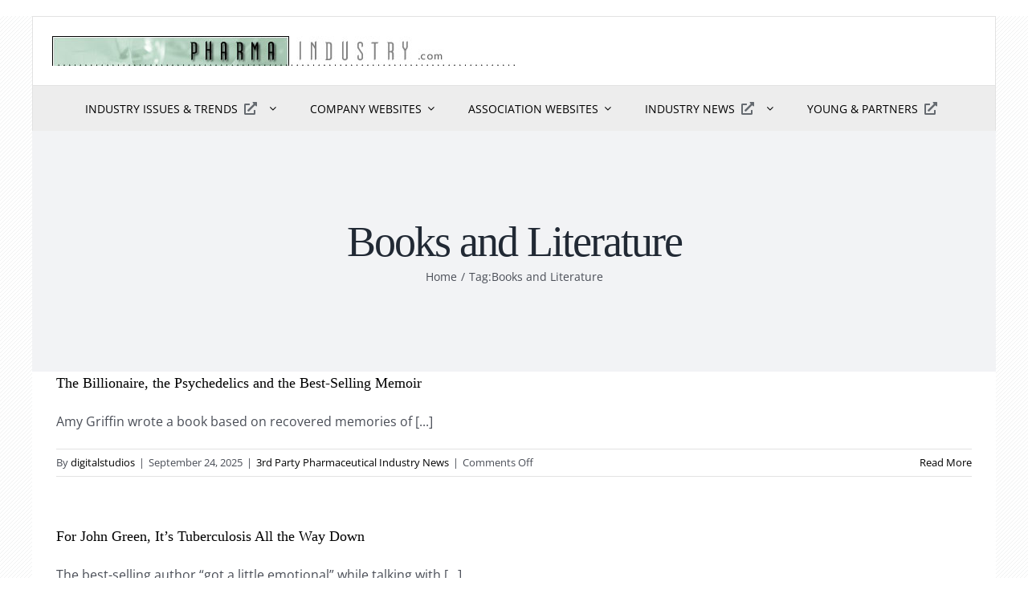

--- FILE ---
content_type: text/html; charset=UTF-8
request_url: https://www.pharmaindustry.com/tag/books-and-literature/
body_size: 105183
content:
<!DOCTYPE html>
<html class="avada-html-layout-boxed avada-html-header-position-top avada-html-is-archive avada-html-has-bg-image" lang="en-US" prefix="og: http://ogp.me/ns# fb: http://ogp.me/ns/fb#">
<head>
	<meta http-equiv="X-UA-Compatible" content="IE=edge" />
	<meta http-equiv="Content-Type" content="text/html; charset=utf-8"/>
	<meta name="viewport" content="width=device-width, initial-scale=1" />
	<title>Books and Literature &#8211; PharmaIndustry.com</title>
<meta name='robots' content='max-image-preview:large' />
<link rel="alternate" type="application/rss+xml" title="PharmaIndustry.com &raquo; Feed" href="https://www.pharmaindustry.com/feed/" />
<link rel="alternate" type="application/rss+xml" title="PharmaIndustry.com &raquo; Comments Feed" href="https://www.pharmaindustry.com/comments/feed/" />
		
		
		
				<link rel="alternate" type="application/rss+xml" title="PharmaIndustry.com &raquo; Books and Literature Tag Feed" href="https://www.pharmaindustry.com/tag/books-and-literature/feed/" />
				
		<meta property="og:locale" content="en_US"/>
		<meta property="og:type" content="article"/>
		<meta property="og:site_name" content="PharmaIndustry.com"/>
		<meta property="og:title" content="  Books and Literature"/>
				<meta property="og:url" content="https://www.nytimes.com/2025/09/24/nyregion/amy-griffin-memoir-psychedelic-drugs.html"/>
																				<meta property="og:image" content="https://www.pharmaindustry.com/wp/wp-content/uploads/2021/07/pharma-industry-logo.jpg"/>
		<meta property="og:image:width" content="577"/>
		<meta property="og:image:height" content="37"/>
		<meta property="og:image:type" content="image/jpeg"/>
				<style id='wp-img-auto-sizes-contain-inline-css' type='text/css'>
img:is([sizes=auto i],[sizes^="auto," i]){contain-intrinsic-size:3000px 1500px}
/*# sourceURL=wp-img-auto-sizes-contain-inline-css */
</style>
<style id='wp-emoji-styles-inline-css' type='text/css'>

	img.wp-smiley, img.emoji {
		display: inline !important;
		border: none !important;
		box-shadow: none !important;
		height: 1em !important;
		width: 1em !important;
		margin: 0 0.07em !important;
		vertical-align: -0.1em !important;
		background: none !important;
		padding: 0 !important;
	}
/*# sourceURL=wp-emoji-styles-inline-css */
</style>
<style id='wp-block-library-inline-css' type='text/css'>
:root{--wp-block-synced-color:#7a00df;--wp-block-synced-color--rgb:122,0,223;--wp-bound-block-color:var(--wp-block-synced-color);--wp-editor-canvas-background:#ddd;--wp-admin-theme-color:#007cba;--wp-admin-theme-color--rgb:0,124,186;--wp-admin-theme-color-darker-10:#006ba1;--wp-admin-theme-color-darker-10--rgb:0,107,160.5;--wp-admin-theme-color-darker-20:#005a87;--wp-admin-theme-color-darker-20--rgb:0,90,135;--wp-admin-border-width-focus:2px}@media (min-resolution:192dpi){:root{--wp-admin-border-width-focus:1.5px}}.wp-element-button{cursor:pointer}:root .has-very-light-gray-background-color{background-color:#eee}:root .has-very-dark-gray-background-color{background-color:#313131}:root .has-very-light-gray-color{color:#eee}:root .has-very-dark-gray-color{color:#313131}:root .has-vivid-green-cyan-to-vivid-cyan-blue-gradient-background{background:linear-gradient(135deg,#00d084,#0693e3)}:root .has-purple-crush-gradient-background{background:linear-gradient(135deg,#34e2e4,#4721fb 50%,#ab1dfe)}:root .has-hazy-dawn-gradient-background{background:linear-gradient(135deg,#faaca8,#dad0ec)}:root .has-subdued-olive-gradient-background{background:linear-gradient(135deg,#fafae1,#67a671)}:root .has-atomic-cream-gradient-background{background:linear-gradient(135deg,#fdd79a,#004a59)}:root .has-nightshade-gradient-background{background:linear-gradient(135deg,#330968,#31cdcf)}:root .has-midnight-gradient-background{background:linear-gradient(135deg,#020381,#2874fc)}:root{--wp--preset--font-size--normal:16px;--wp--preset--font-size--huge:42px}.has-regular-font-size{font-size:1em}.has-larger-font-size{font-size:2.625em}.has-normal-font-size{font-size:var(--wp--preset--font-size--normal)}.has-huge-font-size{font-size:var(--wp--preset--font-size--huge)}.has-text-align-center{text-align:center}.has-text-align-left{text-align:left}.has-text-align-right{text-align:right}.has-fit-text{white-space:nowrap!important}#end-resizable-editor-section{display:none}.aligncenter{clear:both}.items-justified-left{justify-content:flex-start}.items-justified-center{justify-content:center}.items-justified-right{justify-content:flex-end}.items-justified-space-between{justify-content:space-between}.screen-reader-text{border:0;clip-path:inset(50%);height:1px;margin:-1px;overflow:hidden;padding:0;position:absolute;width:1px;word-wrap:normal!important}.screen-reader-text:focus{background-color:#ddd;clip-path:none;color:#444;display:block;font-size:1em;height:auto;left:5px;line-height:normal;padding:15px 23px 14px;text-decoration:none;top:5px;width:auto;z-index:100000}html :where(.has-border-color){border-style:solid}html :where([style*=border-top-color]){border-top-style:solid}html :where([style*=border-right-color]){border-right-style:solid}html :where([style*=border-bottom-color]){border-bottom-style:solid}html :where([style*=border-left-color]){border-left-style:solid}html :where([style*=border-width]){border-style:solid}html :where([style*=border-top-width]){border-top-style:solid}html :where([style*=border-right-width]){border-right-style:solid}html :where([style*=border-bottom-width]){border-bottom-style:solid}html :where([style*=border-left-width]){border-left-style:solid}html :where(img[class*=wp-image-]){height:auto;max-width:100%}:where(figure){margin:0 0 1em}html :where(.is-position-sticky){--wp-admin--admin-bar--position-offset:var(--wp-admin--admin-bar--height,0px)}@media screen and (max-width:600px){html :where(.is-position-sticky){--wp-admin--admin-bar--position-offset:0px}}

/*# sourceURL=wp-block-library-inline-css */
</style><style id='global-styles-inline-css' type='text/css'>
:root{--wp--preset--aspect-ratio--square: 1;--wp--preset--aspect-ratio--4-3: 4/3;--wp--preset--aspect-ratio--3-4: 3/4;--wp--preset--aspect-ratio--3-2: 3/2;--wp--preset--aspect-ratio--2-3: 2/3;--wp--preset--aspect-ratio--16-9: 16/9;--wp--preset--aspect-ratio--9-16: 9/16;--wp--preset--color--black: #000000;--wp--preset--color--cyan-bluish-gray: #abb8c3;--wp--preset--color--white: #ffffff;--wp--preset--color--pale-pink: #f78da7;--wp--preset--color--vivid-red: #cf2e2e;--wp--preset--color--luminous-vivid-orange: #ff6900;--wp--preset--color--luminous-vivid-amber: #fcb900;--wp--preset--color--light-green-cyan: #7bdcb5;--wp--preset--color--vivid-green-cyan: #00d084;--wp--preset--color--pale-cyan-blue: #8ed1fc;--wp--preset--color--vivid-cyan-blue: #0693e3;--wp--preset--color--vivid-purple: #9b51e0;--wp--preset--color--awb-color-1: rgba(255,255,255,1);--wp--preset--color--awb-color-2: rgba(249,249,251,1);--wp--preset--color--awb-color-3: rgba(242,243,245,1);--wp--preset--color--awb-color-4: rgba(226,226,226,1);--wp--preset--color--awb-color-5: rgba(74,78,87,1);--wp--preset--color--awb-color-6: rgba(51,51,51,1);--wp--preset--color--awb-color-7: rgba(33,41,52,1);--wp--preset--color--awb-color-8: rgba(0,0,0,1);--wp--preset--color--awb-color-custom-10: rgba(101,188,123,1);--wp--preset--color--awb-color-custom-11: rgba(242,243,245,0.7);--wp--preset--color--awb-color-custom-12: rgba(255,255,255,0.8);--wp--preset--color--awb-color-custom-13: rgba(158,160,164,1);--wp--preset--color--awb-color-custom-14: rgba(226,109,0,1);--wp--preset--color--awb-color-custom-15: rgba(29,36,45,1);--wp--preset--color--awb-color-custom-16: rgba(242,243,245,0.8);--wp--preset--color--awb-color-custom-17: rgba(38,48,62,1);--wp--preset--gradient--vivid-cyan-blue-to-vivid-purple: linear-gradient(135deg,rgb(6,147,227) 0%,rgb(155,81,224) 100%);--wp--preset--gradient--light-green-cyan-to-vivid-green-cyan: linear-gradient(135deg,rgb(122,220,180) 0%,rgb(0,208,130) 100%);--wp--preset--gradient--luminous-vivid-amber-to-luminous-vivid-orange: linear-gradient(135deg,rgb(252,185,0) 0%,rgb(255,105,0) 100%);--wp--preset--gradient--luminous-vivid-orange-to-vivid-red: linear-gradient(135deg,rgb(255,105,0) 0%,rgb(207,46,46) 100%);--wp--preset--gradient--very-light-gray-to-cyan-bluish-gray: linear-gradient(135deg,rgb(238,238,238) 0%,rgb(169,184,195) 100%);--wp--preset--gradient--cool-to-warm-spectrum: linear-gradient(135deg,rgb(74,234,220) 0%,rgb(151,120,209) 20%,rgb(207,42,186) 40%,rgb(238,44,130) 60%,rgb(251,105,98) 80%,rgb(254,248,76) 100%);--wp--preset--gradient--blush-light-purple: linear-gradient(135deg,rgb(255,206,236) 0%,rgb(152,150,240) 100%);--wp--preset--gradient--blush-bordeaux: linear-gradient(135deg,rgb(254,205,165) 0%,rgb(254,45,45) 50%,rgb(107,0,62) 100%);--wp--preset--gradient--luminous-dusk: linear-gradient(135deg,rgb(255,203,112) 0%,rgb(199,81,192) 50%,rgb(65,88,208) 100%);--wp--preset--gradient--pale-ocean: linear-gradient(135deg,rgb(255,245,203) 0%,rgb(182,227,212) 50%,rgb(51,167,181) 100%);--wp--preset--gradient--electric-grass: linear-gradient(135deg,rgb(202,248,128) 0%,rgb(113,206,126) 100%);--wp--preset--gradient--midnight: linear-gradient(135deg,rgb(2,3,129) 0%,rgb(40,116,252) 100%);--wp--preset--font-size--small: 12px;--wp--preset--font-size--medium: 20px;--wp--preset--font-size--large: 24px;--wp--preset--font-size--x-large: 42px;--wp--preset--font-size--normal: 16px;--wp--preset--font-size--xlarge: 32px;--wp--preset--font-size--huge: 48px;--wp--preset--spacing--20: 0.44rem;--wp--preset--spacing--30: 0.67rem;--wp--preset--spacing--40: 1rem;--wp--preset--spacing--50: 1.5rem;--wp--preset--spacing--60: 2.25rem;--wp--preset--spacing--70: 3.38rem;--wp--preset--spacing--80: 5.06rem;--wp--preset--shadow--natural: 6px 6px 9px rgba(0, 0, 0, 0.2);--wp--preset--shadow--deep: 12px 12px 50px rgba(0, 0, 0, 0.4);--wp--preset--shadow--sharp: 6px 6px 0px rgba(0, 0, 0, 0.2);--wp--preset--shadow--outlined: 6px 6px 0px -3px rgb(255, 255, 255), 6px 6px rgb(0, 0, 0);--wp--preset--shadow--crisp: 6px 6px 0px rgb(0, 0, 0);}:where(.is-layout-flex){gap: 0.5em;}:where(.is-layout-grid){gap: 0.5em;}body .is-layout-flex{display: flex;}.is-layout-flex{flex-wrap: wrap;align-items: center;}.is-layout-flex > :is(*, div){margin: 0;}body .is-layout-grid{display: grid;}.is-layout-grid > :is(*, div){margin: 0;}:where(.wp-block-columns.is-layout-flex){gap: 2em;}:where(.wp-block-columns.is-layout-grid){gap: 2em;}:where(.wp-block-post-template.is-layout-flex){gap: 1.25em;}:where(.wp-block-post-template.is-layout-grid){gap: 1.25em;}.has-black-color{color: var(--wp--preset--color--black) !important;}.has-cyan-bluish-gray-color{color: var(--wp--preset--color--cyan-bluish-gray) !important;}.has-white-color{color: var(--wp--preset--color--white) !important;}.has-pale-pink-color{color: var(--wp--preset--color--pale-pink) !important;}.has-vivid-red-color{color: var(--wp--preset--color--vivid-red) !important;}.has-luminous-vivid-orange-color{color: var(--wp--preset--color--luminous-vivid-orange) !important;}.has-luminous-vivid-amber-color{color: var(--wp--preset--color--luminous-vivid-amber) !important;}.has-light-green-cyan-color{color: var(--wp--preset--color--light-green-cyan) !important;}.has-vivid-green-cyan-color{color: var(--wp--preset--color--vivid-green-cyan) !important;}.has-pale-cyan-blue-color{color: var(--wp--preset--color--pale-cyan-blue) !important;}.has-vivid-cyan-blue-color{color: var(--wp--preset--color--vivid-cyan-blue) !important;}.has-vivid-purple-color{color: var(--wp--preset--color--vivid-purple) !important;}.has-black-background-color{background-color: var(--wp--preset--color--black) !important;}.has-cyan-bluish-gray-background-color{background-color: var(--wp--preset--color--cyan-bluish-gray) !important;}.has-white-background-color{background-color: var(--wp--preset--color--white) !important;}.has-pale-pink-background-color{background-color: var(--wp--preset--color--pale-pink) !important;}.has-vivid-red-background-color{background-color: var(--wp--preset--color--vivid-red) !important;}.has-luminous-vivid-orange-background-color{background-color: var(--wp--preset--color--luminous-vivid-orange) !important;}.has-luminous-vivid-amber-background-color{background-color: var(--wp--preset--color--luminous-vivid-amber) !important;}.has-light-green-cyan-background-color{background-color: var(--wp--preset--color--light-green-cyan) !important;}.has-vivid-green-cyan-background-color{background-color: var(--wp--preset--color--vivid-green-cyan) !important;}.has-pale-cyan-blue-background-color{background-color: var(--wp--preset--color--pale-cyan-blue) !important;}.has-vivid-cyan-blue-background-color{background-color: var(--wp--preset--color--vivid-cyan-blue) !important;}.has-vivid-purple-background-color{background-color: var(--wp--preset--color--vivid-purple) !important;}.has-black-border-color{border-color: var(--wp--preset--color--black) !important;}.has-cyan-bluish-gray-border-color{border-color: var(--wp--preset--color--cyan-bluish-gray) !important;}.has-white-border-color{border-color: var(--wp--preset--color--white) !important;}.has-pale-pink-border-color{border-color: var(--wp--preset--color--pale-pink) !important;}.has-vivid-red-border-color{border-color: var(--wp--preset--color--vivid-red) !important;}.has-luminous-vivid-orange-border-color{border-color: var(--wp--preset--color--luminous-vivid-orange) !important;}.has-luminous-vivid-amber-border-color{border-color: var(--wp--preset--color--luminous-vivid-amber) !important;}.has-light-green-cyan-border-color{border-color: var(--wp--preset--color--light-green-cyan) !important;}.has-vivid-green-cyan-border-color{border-color: var(--wp--preset--color--vivid-green-cyan) !important;}.has-pale-cyan-blue-border-color{border-color: var(--wp--preset--color--pale-cyan-blue) !important;}.has-vivid-cyan-blue-border-color{border-color: var(--wp--preset--color--vivid-cyan-blue) !important;}.has-vivid-purple-border-color{border-color: var(--wp--preset--color--vivid-purple) !important;}.has-vivid-cyan-blue-to-vivid-purple-gradient-background{background: var(--wp--preset--gradient--vivid-cyan-blue-to-vivid-purple) !important;}.has-light-green-cyan-to-vivid-green-cyan-gradient-background{background: var(--wp--preset--gradient--light-green-cyan-to-vivid-green-cyan) !important;}.has-luminous-vivid-amber-to-luminous-vivid-orange-gradient-background{background: var(--wp--preset--gradient--luminous-vivid-amber-to-luminous-vivid-orange) !important;}.has-luminous-vivid-orange-to-vivid-red-gradient-background{background: var(--wp--preset--gradient--luminous-vivid-orange-to-vivid-red) !important;}.has-very-light-gray-to-cyan-bluish-gray-gradient-background{background: var(--wp--preset--gradient--very-light-gray-to-cyan-bluish-gray) !important;}.has-cool-to-warm-spectrum-gradient-background{background: var(--wp--preset--gradient--cool-to-warm-spectrum) !important;}.has-blush-light-purple-gradient-background{background: var(--wp--preset--gradient--blush-light-purple) !important;}.has-blush-bordeaux-gradient-background{background: var(--wp--preset--gradient--blush-bordeaux) !important;}.has-luminous-dusk-gradient-background{background: var(--wp--preset--gradient--luminous-dusk) !important;}.has-pale-ocean-gradient-background{background: var(--wp--preset--gradient--pale-ocean) !important;}.has-electric-grass-gradient-background{background: var(--wp--preset--gradient--electric-grass) !important;}.has-midnight-gradient-background{background: var(--wp--preset--gradient--midnight) !important;}.has-small-font-size{font-size: var(--wp--preset--font-size--small) !important;}.has-medium-font-size{font-size: var(--wp--preset--font-size--medium) !important;}.has-large-font-size{font-size: var(--wp--preset--font-size--large) !important;}.has-x-large-font-size{font-size: var(--wp--preset--font-size--x-large) !important;}
/*# sourceURL=global-styles-inline-css */
</style>

<style id='classic-theme-styles-inline-css' type='text/css'>
/*! This file is auto-generated */
.wp-block-button__link{color:#fff;background-color:#32373c;border-radius:9999px;box-shadow:none;text-decoration:none;padding:calc(.667em + 2px) calc(1.333em + 2px);font-size:1.125em}.wp-block-file__button{background:#32373c;color:#fff;text-decoration:none}
/*# sourceURL=/wp-includes/css/classic-themes.min.css */
</style>
<link rel='stylesheet' id='tablepress-default-css' href='https://www.pharmaindustry.com/wp/wp-content/plugins/tablepress/css/build/default.css?ver=2.4.4' type='text/css' media='all' />
<link rel='stylesheet' id='fusion-dynamic-css-css' href='https://www.pharmaindustry.com/wp/wp-content/uploads/fusion-styles/7adf56e7bb572a90cc17b11a70e87a50.min.css?ver=3.11.7' type='text/css' media='all' />
<script type="text/javascript" src="https://www.pharmaindustry.com/wp/wp-includes/js/jquery/jquery.min.js?ver=3.7.1" id="jquery-core-js"></script>
<script type="text/javascript" src="https://www.pharmaindustry.com/wp/wp-includes/js/jquery/jquery-migrate.min.js?ver=3.4.1" id="jquery-migrate-js"></script>
<link rel="https://api.w.org/" href="https://www.pharmaindustry.com/wp-json/" /><link rel="alternate" title="JSON" type="application/json" href="https://www.pharmaindustry.com/wp-json/wp/v2/tags/480" /><link rel="EditURI" type="application/rsd+xml" title="RSD" href="https://www.pharmaindustry.com/wp/xmlrpc.php?rsd" />
<meta name="generator" content="WordPress 6.9" />
<style type="text/css" id="css-fb-visibility">@media screen and (max-width: 640px){.fusion-no-small-visibility{display:none !important;}body .sm-text-align-center{text-align:center !important;}body .sm-text-align-left{text-align:left !important;}body .sm-text-align-right{text-align:right !important;}body .sm-flex-align-center{justify-content:center !important;}body .sm-flex-align-flex-start{justify-content:flex-start !important;}body .sm-flex-align-flex-end{justify-content:flex-end !important;}body .sm-mx-auto{margin-left:auto !important;margin-right:auto !important;}body .sm-ml-auto{margin-left:auto !important;}body .sm-mr-auto{margin-right:auto !important;}body .fusion-absolute-position-small{position:absolute;top:auto;width:100%;}.awb-sticky.awb-sticky-small{ position: sticky; top: var(--awb-sticky-offset,0); }}@media screen and (min-width: 641px) and (max-width: 1024px){.fusion-no-medium-visibility{display:none !important;}body .md-text-align-center{text-align:center !important;}body .md-text-align-left{text-align:left !important;}body .md-text-align-right{text-align:right !important;}body .md-flex-align-center{justify-content:center !important;}body .md-flex-align-flex-start{justify-content:flex-start !important;}body .md-flex-align-flex-end{justify-content:flex-end !important;}body .md-mx-auto{margin-left:auto !important;margin-right:auto !important;}body .md-ml-auto{margin-left:auto !important;}body .md-mr-auto{margin-right:auto !important;}body .fusion-absolute-position-medium{position:absolute;top:auto;width:100%;}.awb-sticky.awb-sticky-medium{ position: sticky; top: var(--awb-sticky-offset,0); }}@media screen and (min-width: 1025px){.fusion-no-large-visibility{display:none !important;}body .lg-text-align-center{text-align:center !important;}body .lg-text-align-left{text-align:left !important;}body .lg-text-align-right{text-align:right !important;}body .lg-flex-align-center{justify-content:center !important;}body .lg-flex-align-flex-start{justify-content:flex-start !important;}body .lg-flex-align-flex-end{justify-content:flex-end !important;}body .lg-mx-auto{margin-left:auto !important;margin-right:auto !important;}body .lg-ml-auto{margin-left:auto !important;}body .lg-mr-auto{margin-right:auto !important;}body .fusion-absolute-position-large{position:absolute;top:auto;width:100%;}.awb-sticky.awb-sticky-large{ position: sticky; top: var(--awb-sticky-offset,0); }}</style><style type="text/css">.recentcomments a{display:inline !important;padding:0 !important;margin:0 !important;}</style>		<script type="text/javascript">
			var doc = document.documentElement;
			doc.setAttribute( 'data-useragent', navigator.userAgent );
		</script>
		<!-- Global site tag (gtag.js) - Google Analytics -->
<script async src="https://www.googletagmanager.com/gtag/js?id=G-1FGT6DYHC4"></script>
<script>
  window.dataLayer = window.dataLayer || [];
  function gtag(){dataLayer.push(arguments);}
  gtag('js', new Date());

  gtag('config', 'G-1FGT6DYHC4');
</script>
	</head>

<body class="archive tag tag-books-and-literature tag-480 wp-theme-Avada wp-child-theme-Avada-Child-Theme fusion-image-hovers fusion-pagination-sizing fusion-button_type-flat fusion-button_span-no fusion-button_gradient-linear avada-image-rollover-circle-yes avada-image-rollover-yes avada-image-rollover-direction-left fusion-body ltr fusion-sticky-header no-tablet-sticky-header no-mobile-sticky-header no-mobile-slidingbar no-mobile-totop avada-has-rev-slider-styles fusion-disable-outline fusion-sub-menu-fade mobile-logo-pos-left layout-boxed-mode avada-has-boxed-modal-shadow-none layout-scroll-offset-full fusion-top-header menu-text-align-center mobile-menu-design-classic fusion-show-pagination-text fusion-header-layout-v3 avada-responsive avada-footer-fx-none avada-menu-highlight-style-bar fusion-search-form-clean fusion-main-menu-search-overlay fusion-avatar-circle avada-dropdown-styles avada-blog-layout-large avada-blog-archive-layout-large avada-header-shadow-no avada-menu-icon-position-left avada-has-megamenu-shadow avada-has-mobile-menu-search avada-has-main-nav-search-icon avada-has-breadcrumb-mobile-hidden avada-has-titlebar-bar_and_content avada-header-border-color-full-transparent avada-has-pagination-width_height avada-flyout-menu-direction-fade avada-ec-views-v1" data-awb-post-id="8739">
		<a class="skip-link screen-reader-text" href="#content">Skip to content</a>

	<div id="boxed-wrapper">
							
		<div id="wrapper" class="fusion-wrapper">
			<div id="home" style="position:relative;top:-1px;"></div>
												<div class="fusion-tb-header"><div class="fusion-fullwidth fullwidth-box fusion-builder-row-1 fusion-flex-container main-menu nonhundred-percent-fullwidth non-hundred-percent-height-scrolling fusion-no-small-visibility fusion-custom-z-index" style="--awb-background-position:center top;--awb-background-repeat:repeat-x;--awb-border-sizes-top:1px;--awb-border-sizes-left:1px;--awb-border-sizes-right:1px;--awb-border-radius-top-left:0px;--awb-border-radius-top-right:0px;--awb-border-radius-bottom-right:0px;--awb-border-radius-bottom-left:0px;--awb-z-index:999;--awb-background-color:#ffffff;--awb-flex-wrap:wrap;" ><div class="fusion-builder-row fusion-row fusion-flex-align-items-center fusion-flex-justify-content-center fusion-flex-content-wrap" style="max-width:1248px;margin-left: calc(-4% / 2 );margin-right: calc(-4% / 2 );"><div class="fusion-layout-column fusion_builder_column fusion-builder-column-0 fusion_builder_column_1_1 1_1 fusion-flex-column" style="--awb-bg-size:cover;--awb-width-large:100%;--awb-margin-top-large:0px;--awb-spacing-right-large:1.92%;--awb-margin-bottom-large:0px;--awb-spacing-left-large:1.92%;--awb-width-medium:68%;--awb-order-medium:0;--awb-spacing-right-medium:2.8235294117647%;--awb-spacing-left-medium:2.8235294117647%;--awb-width-small:50%;--awb-order-small:2;--awb-spacing-right-small:3.84%;--awb-spacing-left-small:3.84%;"><div class="fusion-column-wrapper fusion-column-has-shadow fusion-flex-justify-content-flex-start fusion-content-layout-column"><div class="fusion-image-element " style="--awb-caption-title-font-family:var(--h2_typography-font-family);--awb-caption-title-font-weight:var(--h2_typography-font-weight);--awb-caption-title-font-style:var(--h2_typography-font-style);--awb-caption-title-size:var(--h2_typography-font-size);--awb-caption-title-transform:var(--h2_typography-text-transform);--awb-caption-title-line-height:var(--h2_typography-line-height);--awb-caption-title-letter-spacing:var(--h2_typography-letter-spacing);"><span class=" has-fusion-standard-logo fusion-imageframe imageframe-none imageframe-1 hover-type-none"><a class="fusion-no-lightbox" href="/" target="_self" data-wpel-link="internal"><img decoding="async" src="https://www.pharmaindustry.com/wp/wp-content/uploads/2021/07/pharma-industry-logo.jpg" srcset="https://www.pharmaindustry.com/wp/wp-content/uploads/2021/07/pharma-industry-logo.jpg 1x, 2x" style="max-height:37px;height:auto;" width="577" height="37" class="img-responsive fusion-standard-logo" alt="PharmaIndustry.com Logo" /></a></span></div></div></div></div></div><div class="fusion-fullwidth fullwidth-box fusion-builder-row-2 fusion-flex-container main-menu hundred-percent-fullwidth non-hundred-percent-height-scrolling fusion-no-small-visibility fusion-sticky-container fusion-custom-z-index" style="--awb-background-position:center top;--awb-background-repeat:repeat-x;--awb-border-sizes-top:1px;--awb-border-sizes-left:1px;--awb-border-sizes-right:1px;--awb-border-radius-top-left:0px;--awb-border-radius-top-right:0px;--awb-border-radius-bottom-right:0px;--awb-border-radius-bottom-left:0px;--awb-z-index:999;--awb-padding-top:0px;--awb-padding-right:0px;--awb-padding-bottom:0px;--awb-padding-left:0px;--awb-background-color:#ededed;--awb-flex-wrap:wrap;" data-transition-offset="0" data-scroll-offset="0" data-sticky-small-visibility="1" data-sticky-medium-visibility="1" data-sticky-large-visibility="1" ><div class="fusion-builder-row fusion-row fusion-flex-align-items-center fusion-flex-justify-content-center fusion-flex-content-wrap" style="width:104% !important;max-width:104% !important;margin-left: calc(-4% / 2 );margin-right: calc(-4% / 2 );"><div class="fusion-layout-column fusion_builder_column fusion-builder-column-1 fusion_builder_column_1_1 1_1 fusion-flex-column" style="--awb-bg-size:cover;--awb-width-large:100%;--awb-margin-top-large:0px;--awb-spacing-right-large:1.92%;--awb-margin-bottom-large:0px;--awb-spacing-left-large:1.92%;--awb-width-medium:68%;--awb-order-medium:0;--awb-spacing-right-medium:2.8235294117647%;--awb-spacing-left-medium:2.8235294117647%;--awb-width-small:50%;--awb-order-small:2;--awb-spacing-right-small:3.84%;--awb-spacing-left-small:3.84%;"><div class="fusion-column-wrapper fusion-column-has-shadow fusion-flex-justify-content-flex-start fusion-content-layout-column"><nav class="awb-menu awb-menu_row awb-menu_em-hover mobile-mode-collapse-to-button awb-menu_icons-right awb-menu_dc-yes mobile-trigger-fullwidth-off awb-menu_mobile-toggle awb-menu_indent-left mobile-size-full-absolute loading mega-menu-loading awb-menu_desktop awb-menu_dropdown awb-menu_expand-right awb-menu_transition-fade" style="--awb-font-size:14px;--awb-text-transform:uppercase;--awb-bg:#ededed;--awb-align-items:center;--awb-justify-content:center;--awb-items-padding-top:1px;--awb-items-padding-right:20px;--awb-items-padding-bottom:1px;--awb-items-padding-left:20px;--awb-border-top:1px;--awb-border-right:1px;--awb-border-bottom:1px;--awb-border-left:1px;--awb-color:#000000;--awb-active-color:#7ab18e;--awb-submenu-color:#081408;--awb-submenu-bg:#ededed;--awb-submenu-sep-color:rgba(0,0,0,0.05);--awb-submenu-items-padding-top:.9em;--awb-submenu-items-padding-right:1.8em;--awb-submenu-items-padding-bottom:.9em;--awb-submenu-items-padding-left:1.2em;--awb-submenu-border-radius-top-left:1px;--awb-submenu-border-radius-top-right:1px;--awb-submenu-border-radius-bottom-right:1px;--awb-submenu-border-radius-bottom-left:1px;--awb-submenu-active-bg:#7ab18e;--awb-submenu-active-color:#ffffff;--awb-submenu-text-transform:none;--awb-submenu-max-width:300px;--awb-icons-color:#656a70;--awb-icons-hover-color:#7ab18e;--awb-main-justify-content:flex-start;--awb-mobile-nav-button-align-hor:flex-end;--awb-mobile-bg:#3d6f42;--awb-mobile-color:#ffffff;--awb-mobile-active-bg:#ffffff;--awb-mobile-active-color:#3d6f42;--awb-mobile-trigger-font-size:30px;--awb-mobile-trigger-color:#000000;--awb-mobile-sep-color:#3d6f42;--awb-mobile-justify:flex-start;--awb-mobile-caret-left:auto;--awb-mobile-caret-right:0;--awb-box-shadow: 0px 0px #000000;;--awb-fusion-font-family-typography:inherit;--awb-fusion-font-style-typography:normal;--awb-fusion-font-weight-typography:400;--awb-fusion-font-family-submenu-typography:inherit;--awb-fusion-font-style-submenu-typography:normal;--awb-fusion-font-weight-submenu-typography:400;--awb-fusion-font-family-mobile-typography:inherit;--awb-fusion-font-style-mobile-typography:normal;--awb-fusion-font-weight-mobile-typography:400;" aria-label="PharmaIndustry.com Main Menu" data-breakpoint="640" data-count="0" data-transition-type="fade" data-transition-time="300" data-expand="right"><button type="button" class="awb-menu__m-toggle awb-menu__m-toggle_no-text" aria-expanded="false" aria-controls="menu-pharmaindustry-com-main-menu"><span class="awb-menu__m-toggle-inner"><span class="collapsed-nav-text"><span class="screen-reader-text">Toggle Navigation</span></span><span class="awb-menu__m-collapse-icon awb-menu__m-collapse-icon_no-text"><span class="awb-menu__m-collapse-icon-open awb-menu__m-collapse-icon-open_no-text petsupplies-menu"></span><span class="awb-menu__m-collapse-icon-close awb-menu__m-collapse-icon-close_no-text fa-angle-up fas"></span></span></span></button><ul id="menu-pharmaindustry-com-main-menu" class="fusion-menu awb-menu__main-ul awb-menu__main-ul_row"><li  id="menu-item-5746"  class="menu-item menu-item-type-custom menu-item-object-custom menu-item-has-children menu-item-5746 awb-menu__li awb-menu__main-li awb-menu__main-li_regular"  data-item-id="5746"><span class="awb-menu__main-background-default awb-menu__main-background-default_fade"></span><span class="awb-menu__main-background-active awb-menu__main-background-active_fade"></span><a href="https://www.youngandpartners.com/broadcasts-publications/our-analyses/" class="awb-menu__main-a awb-menu__main-a_regular fusion-flex-link" data-wpel-link="external" target="_blank" rel="external noopener noreferrer"><span class="menu-text">Industry Issues &#038; Trends</span><span class="awb-menu__i awb-menu__i_main fusion-megamenu-icon"><i class="glyphicon fa-external-link-alt fas" aria-hidden="true"></i></span><span class="awb-menu__open-nav-submenu-hover"></span></a><button type="button" aria-label="Open submenu of Industry Issues &amp; Trends" aria-expanded="false" class="awb-menu__open-nav-submenu_mobile awb-menu__open-nav-submenu_main"></button><ul class="awb-menu__sub-ul awb-menu__sub-ul_main"><li  id="menu-item-5729"  class="menu-item menu-item-type-custom menu-item-object-custom menu-item-5729 awb-menu__li awb-menu__sub-li" ><a target="_blank" rel="noopener noreferrer external" href="https://www.youngandpartners.com/broadcasts-publications/our-analyses/pharmaceutical/" class="awb-menu__sub-a" data-wpel-link="external"><span><span class="awb-menu__i awb-menu__i_sub fusion-megamenu-icon"><i class="glyphicon fa-external-link-alt fas" aria-hidden="true"></i></span>Pharmaceutical Industry Issues &#038; Trends</span></a></li><li  id="menu-item-5747"  class="menu-item menu-item-type-custom menu-item-object-custom menu-item-5747 awb-menu__li awb-menu__sub-li" ><a href="https://www.youngandpartners.com/broadcasts-publications/our-analyses/biotechnology/" class="awb-menu__sub-a" data-wpel-link="external" target="_blank" rel="external noopener noreferrer"><span><span class="awb-menu__i awb-menu__i_sub fusion-megamenu-icon"><i class="glyphicon fa-external-link-alt fas" aria-hidden="true"></i></span>Biotechnology Industry Issues &#038; Trends</span></a></li></ul></li><li  id="menu-item-5860"  class="menu-item menu-item-type-custom menu-item-object-custom menu-item-has-children menu-item-5860 awb-menu__li awb-menu__main-li awb-menu__main-li_regular"  data-item-id="5860"><span class="awb-menu__main-background-default awb-menu__main-background-default_fade"></span><span class="awb-menu__main-background-active awb-menu__main-background-active_fade"></span><a href="#" class="awb-menu__main-a awb-menu__main-a_regular"><span class="menu-text">Company Websites</span><span class="awb-menu__open-nav-submenu-hover"></span></a><button type="button" aria-label="Open submenu of Company Websites" aria-expanded="false" class="awb-menu__open-nav-submenu_mobile awb-menu__open-nav-submenu_main"></button><ul class="awb-menu__sub-ul awb-menu__sub-ul_main"><li  id="menu-item-5852"  class="menu-item menu-item-type-post_type menu-item-object-page menu-item-5852 awb-menu__li awb-menu__sub-li" ><a href="https://www.pharmaindustry.com/company-websites/pharma/" class="awb-menu__sub-a" data-wpel-link="internal"><span>Pharma Company Websites</span></a></li><li  id="menu-item-5851"  class="menu-item menu-item-type-post_type menu-item-object-page menu-item-5851 awb-menu__li awb-menu__sub-li" ><a href="https://www.pharmaindustry.com/company-websites/biotech/" class="awb-menu__sub-a" data-wpel-link="internal"><span>Biotech Company Websites</span></a></li></ul></li><li  id="menu-item-5861"  class="menu-item menu-item-type-custom menu-item-object-custom menu-item-has-children menu-item-5861 awb-menu__li awb-menu__main-li awb-menu__main-li_regular"  data-item-id="5861"><span class="awb-menu__main-background-default awb-menu__main-background-default_fade"></span><span class="awb-menu__main-background-active awb-menu__main-background-active_fade"></span><a href="#" class="awb-menu__main-a awb-menu__main-a_regular"><span class="menu-text">Association Websites</span><span class="awb-menu__open-nav-submenu-hover"></span></a><button type="button" aria-label="Open submenu of Association Websites" aria-expanded="false" class="awb-menu__open-nav-submenu_mobile awb-menu__open-nav-submenu_main"></button><ul class="awb-menu__sub-ul awb-menu__sub-ul_main"><li  id="menu-item-5858"  class="menu-item menu-item-type-post_type menu-item-object-page menu-item-5858 awb-menu__li awb-menu__sub-li" ><a href="https://www.pharmaindustry.com/association-websites/pharma/" class="awb-menu__sub-a" data-wpel-link="internal"><span>Pharma Association Websites</span></a></li><li  id="menu-item-5857"  class="menu-item menu-item-type-post_type menu-item-object-page menu-item-5857 awb-menu__li awb-menu__sub-li" ><a href="https://www.pharmaindustry.com/association-websites/biotech/" class="awb-menu__sub-a" data-wpel-link="internal"><span>Biotech Association Websites</span></a></li></ul></li><li  id="menu-item-5730"  class="menu-item menu-item-type-custom menu-item-object-custom menu-item-has-children menu-item-5730 awb-menu__li awb-menu__main-li awb-menu__main-li_regular"  data-item-id="5730"><span class="awb-menu__main-background-default awb-menu__main-background-default_fade"></span><span class="awb-menu__main-background-active awb-menu__main-background-active_fade"></span><a target="_blank" rel="noopener noreferrer external" href="https://www.youngandpartnersforum.com/news/" class="awb-menu__main-a awb-menu__main-a_regular fusion-flex-link" data-wpel-link="external"><span class="menu-text">Industry News</span><span class="awb-menu__i awb-menu__i_main fusion-megamenu-icon"><i class="glyphicon fa-external-link-alt fas" aria-hidden="true"></i></span><span class="awb-menu__open-nav-submenu-hover"></span></a><button type="button" aria-label="Open submenu of Industry News" aria-expanded="false" class="awb-menu__open-nav-submenu_mobile awb-menu__open-nav-submenu_main"></button><ul class="awb-menu__sub-ul awb-menu__sub-ul_main"><li  id="menu-item-5750"  class="menu-item menu-item-type-custom menu-item-object-custom menu-item-5750 awb-menu__li awb-menu__sub-li" ><a href="https://www.youngandpartnersforum.com/news/pharmaceutical/" class="awb-menu__sub-a" data-wpel-link="external" target="_blank" rel="external noopener noreferrer"><span><span class="awb-menu__i awb-menu__i_sub fusion-megamenu-icon"><i class="glyphicon fa-external-link-alt fas" aria-hidden="true"></i></span>Pharmaceutical Industry News</span></a></li><li  id="menu-item-5751"  class="menu-item menu-item-type-custom menu-item-object-custom menu-item-5751 awb-menu__li awb-menu__sub-li" ><a href="https://www.youngandpartnersforum.com/news/biotechnology/" class="awb-menu__sub-a" data-wpel-link="external" target="_blank" rel="external noopener noreferrer"><span><span class="awb-menu__i awb-menu__i_sub fusion-megamenu-icon"><i class="glyphicon fa-external-link-alt fas" aria-hidden="true"></i></span>Biotechnology Industry News</span></a></li></ul></li><li  id="menu-item-5731"  class="menu-item menu-item-type-custom menu-item-object-custom menu-item-5731 awb-menu__li awb-menu__main-li awb-menu__main-li_regular"  data-item-id="5731"><span class="awb-menu__main-background-default awb-menu__main-background-default_fade"></span><span class="awb-menu__main-background-active awb-menu__main-background-active_fade"></span><a target="_blank" rel="noopener noreferrer external" href="https://www.youngandpartners.com/" class="awb-menu__main-a awb-menu__main-a_regular fusion-flex-link" data-wpel-link="external"><span class="menu-text">Young &#038; Partners</span><span class="awb-menu__i awb-menu__i_main fusion-megamenu-icon"><i class="glyphicon fa-external-link-alt fas" aria-hidden="true"></i></span></a></li></ul></nav></div></div></div></div><div class="fusion-fullwidth fullwidth-box fusion-builder-row-3 fusion-flex-container main-menu nonhundred-percent-fullwidth non-hundred-percent-height-scrolling fusion-no-medium-visibility fusion-no-large-visibility fusion-sticky-container fusion-custom-z-index" style="--awb-background-position:center top;--awb-background-repeat:repeat-x;--awb-border-sizes-top:1px;--awb-border-sizes-left:1px;--awb-border-sizes-right:1px;--awb-border-radius-top-left:0px;--awb-border-radius-top-right:0px;--awb-border-radius-bottom-right:0px;--awb-border-radius-bottom-left:0px;--awb-z-index:999;--awb-background-color:#ffffff;--awb-flex-wrap:wrap;" data-transition-offset="0" data-scroll-offset="0" data-sticky-small-visibility="1" data-sticky-medium-visibility="1" data-sticky-large-visibility="1" ><div class="fusion-builder-row fusion-row fusion-flex-align-items-center fusion-flex-justify-content-center fusion-flex-content-wrap" style="max-width:1248px;margin-left: calc(-4% / 2 );margin-right: calc(-4% / 2 );"><div class="fusion-layout-column fusion_builder_column fusion-builder-column-2 fusion_builder_column_4_5 4_5 fusion-flex-column" style="--awb-bg-size:cover;--awb-width-large:80%;--awb-margin-top-large:0px;--awb-spacing-right-large:2.4%;--awb-margin-bottom-large:0px;--awb-spacing-left-large:2.4%;--awb-width-medium:68%;--awb-order-medium:0;--awb-spacing-right-medium:2.8235294117647%;--awb-spacing-left-medium:2.8235294117647%;--awb-width-small:50%;--awb-order-small:2;--awb-spacing-right-small:3.84%;--awb-spacing-left-small:3.84%;"><div class="fusion-column-wrapper fusion-column-has-shadow fusion-flex-justify-content-flex-start fusion-content-layout-column"><div class="fusion-image-element " style="text-align:center;--awb-caption-title-font-family:var(--h2_typography-font-family);--awb-caption-title-font-weight:var(--h2_typography-font-weight);--awb-caption-title-font-style:var(--h2_typography-font-style);--awb-caption-title-size:var(--h2_typography-font-size);--awb-caption-title-transform:var(--h2_typography-text-transform);--awb-caption-title-line-height:var(--h2_typography-line-height);--awb-caption-title-letter-spacing:var(--h2_typography-letter-spacing);"><span class=" has-fusion-standard-logo fusion-imageframe imageframe-none imageframe-2 hover-type-none"><a class="fusion-no-lightbox" href="/" target="_self" data-wpel-link="internal"><img decoding="async" src="https://www.pharmaindustry.com/wp/wp-content/uploads/2021/07/pharma-industry-logo.jpg" srcset="https://www.pharmaindustry.com/wp/wp-content/uploads/2021/07/pharma-industry-logo.jpg 1x, 2x" style="max-height:37px;height:auto;" width="577" height="37" class="img-responsive fusion-standard-logo" alt="PharmaIndustry.com Logo" /></a></span></div></div></div><div class="fusion-layout-column fusion_builder_column fusion-builder-column-3 fusion_builder_column_1_5 1_5 fusion-flex-column" style="--awb-bg-size:cover;--awb-width-large:20%;--awb-margin-top-large:0px;--awb-spacing-right-large:9.6%;--awb-margin-bottom-large:0px;--awb-spacing-left-large:9.6%;--awb-width-medium:68%;--awb-order-medium:0;--awb-spacing-right-medium:2.8235294117647%;--awb-spacing-left-medium:2.8235294117647%;--awb-width-small:50%;--awb-order-small:2;--awb-spacing-right-small:3.84%;--awb-spacing-left-small:3.84%;"><div class="fusion-column-wrapper fusion-column-has-shadow fusion-flex-justify-content-flex-start fusion-content-layout-column"><nav class="awb-menu awb-menu_row awb-menu_em-hover mobile-mode-collapse-to-button awb-menu_icons-left awb-menu_dc-yes mobile-trigger-fullwidth-off awb-menu_mobile-toggle awb-menu_indent-left mobile-size-full-absolute loading mega-menu-loading awb-menu_desktop awb-menu_dropdown awb-menu_expand-right awb-menu_transition-fade fusion-animated" style="--awb-font-size:14px;--awb-text-transform:none;--awb-bg:#ededed;--awb-align-items:center;--awb-justify-content:center;--awb-items-padding-top:1px;--awb-items-padding-right:40px;--awb-items-padding-bottom:1px;--awb-items-padding-left:40px;--awb-border-top:1px;--awb-border-right:1px;--awb-border-bottom:1px;--awb-border-left:1px;--awb-color:#000000;--awb-active-color:#7ab18e;--awb-submenu-color:#081408;--awb-submenu-bg:#ededed;--awb-submenu-sep-color:rgba(0,0,0,0.05);--awb-submenu-items-padding-top:.9em;--awb-submenu-items-padding-right:1.8em;--awb-submenu-items-padding-bottom:.9em;--awb-submenu-items-padding-left:1.2em;--awb-submenu-border-radius-top-left:1px;--awb-submenu-border-radius-top-right:1px;--awb-submenu-border-radius-bottom-right:1px;--awb-submenu-border-radius-bottom-left:1px;--awb-submenu-active-bg:#7ab18e;--awb-submenu-active-color:#ffffff;--awb-submenu-text-transform:none;--awb-submenu-max-width:250px;--awb-icons-color:#ffffff;--awb-icons-hover-color:#ffffff;--awb-main-justify-content:flex-start;--awb-mobile-nav-button-align-hor:flex-end;--awb-mobile-bg:#ededed;--awb-mobile-color:#000000;--awb-mobile-active-bg:#ffffff;--awb-mobile-active-color:#000000;--awb-mobile-trigger-font-size:30px;--awb-mobile-trigger-color:#000000;--awb-mobile-sep-color:rgba(0,0,0,0.05);--awb-mobile-justify:flex-start;--awb-mobile-caret-left:auto;--awb-mobile-caret-right:0;--awb-box-shadow: 0px 0px #000000;;--awb-fusion-font-family-typography:inherit;--awb-fusion-font-style-typography:normal;--awb-fusion-font-weight-typography:400;--awb-fusion-font-family-submenu-typography:inherit;--awb-fusion-font-style-submenu-typography:normal;--awb-fusion-font-weight-submenu-typography:400;--awb-fusion-font-family-mobile-typography:inherit;--awb-fusion-font-style-mobile-typography:normal;--awb-fusion-font-weight-mobile-typography:400;" aria-label="PharmaIndustry.com Main Menu" data-breakpoint="640" data-count="1" data-transition-type="fade" data-transition-time="300" data-expand="right" data-animationType="fadeIn" data-animationDuration="1.0" data-animationOffset="top-into-view"><button type="button" class="awb-menu__m-toggle awb-menu__m-toggle_no-text" aria-expanded="false" aria-controls="menu-pharmaindustry-com-main-menu"><span class="awb-menu__m-toggle-inner"><span class="collapsed-nav-text"><span class="screen-reader-text">Toggle Navigation</span></span><span class="awb-menu__m-collapse-icon awb-menu__m-collapse-icon_no-text"><span class="awb-menu__m-collapse-icon-open awb-menu__m-collapse-icon-open_no-text fa-bars fas"></span><span class="awb-menu__m-collapse-icon-close awb-menu__m-collapse-icon-close_no-text fa-bars fas"></span></span></span></button><ul id="menu-pharmaindustry-com-main-menu-1" class="fusion-menu awb-menu__main-ul awb-menu__main-ul_row"><li   class="menu-item menu-item-type-custom menu-item-object-custom menu-item-has-children menu-item-5746 awb-menu__li awb-menu__main-li awb-menu__main-li_regular"  data-item-id="5746"><span class="awb-menu__main-background-default awb-menu__main-background-default_fade"></span><span class="awb-menu__main-background-active awb-menu__main-background-active_fade"></span><a href="https://www.youngandpartners.com/broadcasts-publications/our-analyses/" class="awb-menu__main-a awb-menu__main-a_regular fusion-flex-link" data-wpel-link="external" target="_blank" rel="external noopener noreferrer"><span class="awb-menu__i awb-menu__i_main fusion-megamenu-icon"><i class="glyphicon fa-external-link-alt fas" aria-hidden="true"></i></span><span class="menu-text">Industry Issues &#038; Trends</span><span class="awb-menu__open-nav-submenu-hover"></span></a><button type="button" aria-label="Open submenu of Industry Issues &amp; Trends" aria-expanded="false" class="awb-menu__open-nav-submenu_mobile awb-menu__open-nav-submenu_main"></button><ul class="awb-menu__sub-ul awb-menu__sub-ul_main"><li   class="menu-item menu-item-type-custom menu-item-object-custom menu-item-5729 awb-menu__li awb-menu__sub-li" ><a target="_blank" rel="noopener noreferrer external" href="https://www.youngandpartners.com/broadcasts-publications/our-analyses/pharmaceutical/" class="awb-menu__sub-a" data-wpel-link="external"><span><span class="awb-menu__i awb-menu__i_sub fusion-megamenu-icon"><i class="glyphicon fa-external-link-alt fas" aria-hidden="true"></i></span>Pharmaceutical Industry Issues &#038; Trends</span></a></li><li   class="menu-item menu-item-type-custom menu-item-object-custom menu-item-5747 awb-menu__li awb-menu__sub-li" ><a href="https://www.youngandpartners.com/broadcasts-publications/our-analyses/biotechnology/" class="awb-menu__sub-a" data-wpel-link="external" target="_blank" rel="external noopener noreferrer"><span><span class="awb-menu__i awb-menu__i_sub fusion-megamenu-icon"><i class="glyphicon fa-external-link-alt fas" aria-hidden="true"></i></span>Biotechnology Industry Issues &#038; Trends</span></a></li></ul></li><li   class="menu-item menu-item-type-custom menu-item-object-custom menu-item-has-children menu-item-5860 awb-menu__li awb-menu__main-li awb-menu__main-li_regular"  data-item-id="5860"><span class="awb-menu__main-background-default awb-menu__main-background-default_fade"></span><span class="awb-menu__main-background-active awb-menu__main-background-active_fade"></span><a href="#" class="awb-menu__main-a awb-menu__main-a_regular"><span class="menu-text">Company Websites</span><span class="awb-menu__open-nav-submenu-hover"></span></a><button type="button" aria-label="Open submenu of Company Websites" aria-expanded="false" class="awb-menu__open-nav-submenu_mobile awb-menu__open-nav-submenu_main"></button><ul class="awb-menu__sub-ul awb-menu__sub-ul_main"><li   class="menu-item menu-item-type-post_type menu-item-object-page menu-item-5852 awb-menu__li awb-menu__sub-li" ><a href="https://www.pharmaindustry.com/company-websites/pharma/" class="awb-menu__sub-a" data-wpel-link="internal"><span>Pharma Company Websites</span></a></li><li   class="menu-item menu-item-type-post_type menu-item-object-page menu-item-5851 awb-menu__li awb-menu__sub-li" ><a href="https://www.pharmaindustry.com/company-websites/biotech/" class="awb-menu__sub-a" data-wpel-link="internal"><span>Biotech Company Websites</span></a></li></ul></li><li   class="menu-item menu-item-type-custom menu-item-object-custom menu-item-has-children menu-item-5861 awb-menu__li awb-menu__main-li awb-menu__main-li_regular"  data-item-id="5861"><span class="awb-menu__main-background-default awb-menu__main-background-default_fade"></span><span class="awb-menu__main-background-active awb-menu__main-background-active_fade"></span><a href="#" class="awb-menu__main-a awb-menu__main-a_regular"><span class="menu-text">Association Websites</span><span class="awb-menu__open-nav-submenu-hover"></span></a><button type="button" aria-label="Open submenu of Association Websites" aria-expanded="false" class="awb-menu__open-nav-submenu_mobile awb-menu__open-nav-submenu_main"></button><ul class="awb-menu__sub-ul awb-menu__sub-ul_main"><li   class="menu-item menu-item-type-post_type menu-item-object-page menu-item-5858 awb-menu__li awb-menu__sub-li" ><a href="https://www.pharmaindustry.com/association-websites/pharma/" class="awb-menu__sub-a" data-wpel-link="internal"><span>Pharma Association Websites</span></a></li><li   class="menu-item menu-item-type-post_type menu-item-object-page menu-item-5857 awb-menu__li awb-menu__sub-li" ><a href="https://www.pharmaindustry.com/association-websites/biotech/" class="awb-menu__sub-a" data-wpel-link="internal"><span>Biotech Association Websites</span></a></li></ul></li><li   class="menu-item menu-item-type-custom menu-item-object-custom menu-item-has-children menu-item-5730 awb-menu__li awb-menu__main-li awb-menu__main-li_regular"  data-item-id="5730"><span class="awb-menu__main-background-default awb-menu__main-background-default_fade"></span><span class="awb-menu__main-background-active awb-menu__main-background-active_fade"></span><a target="_blank" rel="noopener noreferrer external" href="https://www.youngandpartnersforum.com/news/" class="awb-menu__main-a awb-menu__main-a_regular fusion-flex-link" data-wpel-link="external"><span class="awb-menu__i awb-menu__i_main fusion-megamenu-icon"><i class="glyphicon fa-external-link-alt fas" aria-hidden="true"></i></span><span class="menu-text">Industry News</span><span class="awb-menu__open-nav-submenu-hover"></span></a><button type="button" aria-label="Open submenu of Industry News" aria-expanded="false" class="awb-menu__open-nav-submenu_mobile awb-menu__open-nav-submenu_main"></button><ul class="awb-menu__sub-ul awb-menu__sub-ul_main"><li   class="menu-item menu-item-type-custom menu-item-object-custom menu-item-5750 awb-menu__li awb-menu__sub-li" ><a href="https://www.youngandpartnersforum.com/news/pharmaceutical/" class="awb-menu__sub-a" data-wpel-link="external" target="_blank" rel="external noopener noreferrer"><span><span class="awb-menu__i awb-menu__i_sub fusion-megamenu-icon"><i class="glyphicon fa-external-link-alt fas" aria-hidden="true"></i></span>Pharmaceutical Industry News</span></a></li><li   class="menu-item menu-item-type-custom menu-item-object-custom menu-item-5751 awb-menu__li awb-menu__sub-li" ><a href="https://www.youngandpartnersforum.com/news/biotechnology/" class="awb-menu__sub-a" data-wpel-link="external" target="_blank" rel="external noopener noreferrer"><span><span class="awb-menu__i awb-menu__i_sub fusion-megamenu-icon"><i class="glyphicon fa-external-link-alt fas" aria-hidden="true"></i></span>Biotechnology Industry News</span></a></li></ul></li><li   class="menu-item menu-item-type-custom menu-item-object-custom menu-item-5731 awb-menu__li awb-menu__main-li awb-menu__main-li_regular"  data-item-id="5731"><span class="awb-menu__main-background-default awb-menu__main-background-default_fade"></span><span class="awb-menu__main-background-active awb-menu__main-background-active_fade"></span><a target="_blank" rel="noopener noreferrer external" href="https://www.youngandpartners.com/" class="awb-menu__main-a awb-menu__main-a_regular fusion-flex-link" data-wpel-link="external"><span class="awb-menu__i awb-menu__i_main fusion-megamenu-icon"><i class="glyphicon fa-external-link-alt fas" aria-hidden="true"></i></span><span class="menu-text">Young &#038; Partners</span></a></li></ul></nav></div></div></div></div>
</div>		<div id="sliders-container" class="fusion-slider-visibility">
					</div>
											
			<section class="avada-page-titlebar-wrapper" aria-label="Page Title Bar">
	<div class="fusion-page-title-bar fusion-page-title-bar-none fusion-page-title-bar-center">
		<div class="fusion-page-title-row">
			<div class="fusion-page-title-wrapper">
				<div class="fusion-page-title-captions">

																							<h1 class="entry-title">Books and Literature</h1>

											
																		<div class="fusion-page-title-secondary">
								<nav class="fusion-breadcrumbs" ara-label="Breadcrumb"><ol class="awb-breadcrumb-list"><li class="fusion-breadcrumb-item awb-breadcrumb-sep" ><a href="https://www.pharmaindustry.com" class="fusion-breadcrumb-link" data-wpel-link="internal"><span >Home</span></a></li><li class="fusion-breadcrumb-item" ><span >Tag:</span></li><li class="fusion-breadcrumb-item"  aria-current="page"><span  class="breadcrumb-leaf">Books and Literature</span></li></ol></nav>							</div>
											
				</div>

				
			</div>
		</div>
	</div>
</section>

						<main id="main" class="clearfix ">
				<div class="fusion-row" style="">
<section id="content" class=" full-width" style="width: 100%;">
	
	<div id="posts-container" class="fusion-blog-archive fusion-blog-layout-large-wrapper fusion-clearfix">
	<div class="fusion-posts-container fusion-blog-layout-large fusion-blog-pagination fusion-blog-rollover " data-pages="2">
		
		
													<article id="post-8739" class="fusion-post-large  post fusion-clearfix post-8739 type-post status-publish format-standard hentry category-3rd-party-pharmaceutical-industry-news tag-metoo-movement tag-amarillo-tex tag-book-trade-and-publishing tag-books-and-literature tag-celebrities tag-child-abuse-and-neglect tag-dial-press-inc tag-doblin-richard-1953 tag-drugs-pharmaceuticals tag-goop-com tag-griffin-amy tag-griffin-john-a tag-high-net-worth-individuals tag-paltrow-gwyneth tag-psychedelic-and-hallucinogenic-drugs tag-sex-crimes tag-teachers-and-school-employees tag-the-new-york-times tag-therapy-and-rehabilitation tag-witherspoon-reese tag-women-and-girls">
				
				
				
									
				
				
				
				<div class="fusion-post-content post-content">
					<h2 class="entry-title fusion-post-title"><a href="https://www.nytimes.com/2025/09/24/nyregion/amy-griffin-memoir-psychedelic-drugs.html" data-wpel-link="external" target="_blank" rel="external noopener noreferrer">The Billionaire, the Psychedelics and the Best-Selling Memoir</a></h2>
										
					<div class="fusion-post-content-container">
						<p>Amy Griffin wrote a book based on recovered memories of  [...]</p>					</div>
				</div>

				
																			<div class="fusion-meta-info">
																						<div class="fusion-alignleft">By <span class="vcard"><span class="fn"><a href="https://www.pharmaindustry.com/author/digitalstudios/" title="Posts by digitalstudios" rel="author" data-wpel-link="internal">digitalstudios</a></span></span><span class="fusion-inline-sep">|</span><span class="updated rich-snippet-hidden">2025-09-24T07:00:18+00:00</span><span>September 24, 2025</span><span class="fusion-inline-sep">|</span><a href="https://www.pharmaindustry.com/category/3rd-party-pharmaceutical-industry-news/" rel="category tag" data-wpel-link="internal">3rd Party Pharmaceutical Industry News</a><span class="fusion-inline-sep">|</span><span class="fusion-comments"><span>Comments Off<span class="screen-reader-text"> on The Billionaire, the Psychedelics and the Best-Selling Memoir</span></span></span></div>							
																														<div class="fusion-alignright">
									<a href="https://www.nytimes.com/2025/09/24/nyregion/amy-griffin-memoir-psychedelic-drugs.html" class="fusion-read-more" aria-label="More on The Billionaire, the Psychedelics and the Best-Selling Memoir" data-wpel-link="external" target="_blank" rel="external noopener noreferrer">
										Read More									</a>
								</div>
													</div>
									
				
							</article>

			
											<article id="post-8327" class="fusion-post-large  post fusion-clearfix post-8327 type-post status-publish format-standard hentry category-3rd-party-pharmaceutical-industry-news tag-acquired-immune-deficiency-syndrome tag-africa tag-antibiotics tag-bacteria tag-books-and-literature tag-disease-rates tag-drug-resistance-microbial tag-drugs-pharmaceuticals tag-epidemics tag-foreign-aid tag-green-john-1977 tag-kisumu-kenya tag-koch-robert-1843-1910 tag-medicine-and-health tag-poverty tag-sierra-leone tag-social-media tag-the-fault-in-our-stars-book tag-the-new-york-times tag-tuberculosis tag-united-states tag-united-states-politics-and-government tag-vaccination-and-immunization">
				
				
				
									
				
				
				
				<div class="fusion-post-content post-content">
					<h2 class="entry-title fusion-post-title"><a href="https://www.nytimes.com/2025/03/27/health/john-green-tuberculosis.html" data-wpel-link="external" target="_blank" rel="external noopener noreferrer">For John Green, It’s Tuberculosis All the Way Down</a></h2>
										
					<div class="fusion-post-content-container">
						<p>The best-selling author “got a little emotional” while talking with  [...]</p>					</div>
				</div>

				
																			<div class="fusion-meta-info">
																						<div class="fusion-alignleft">By <span class="vcard"><span class="fn"><a href="https://www.pharmaindustry.com/author/digitalstudios/" title="Posts by digitalstudios" rel="author" data-wpel-link="internal">digitalstudios</a></span></span><span class="fusion-inline-sep">|</span><span class="updated rich-snippet-hidden">2025-03-27T14:57:33+00:00</span><span>March 27, 2025</span><span class="fusion-inline-sep">|</span><a href="https://www.pharmaindustry.com/category/3rd-party-pharmaceutical-industry-news/" rel="category tag" data-wpel-link="internal">3rd Party Pharmaceutical Industry News</a><span class="fusion-inline-sep">|</span><span class="fusion-comments"><span>Comments Off<span class="screen-reader-text"> on For John Green, It’s Tuberculosis All the Way Down</span></span></span></div>							
																														<div class="fusion-alignright">
									<a href="https://www.nytimes.com/2025/03/27/health/john-green-tuberculosis.html" class="fusion-read-more" aria-label="More on For John Green, It’s Tuberculosis All the Way Down" data-wpel-link="external" target="_blank" rel="external noopener noreferrer">
										Read More									</a>
								</div>
													</div>
									
				
							</article>

			
											<article id="post-8323" class="fusion-post-large  post fusion-clearfix post-8323 type-post status-publish format-standard hentry category-3rd-party-pharmaceutical-industry-news tag-antidepressants tag-books-and-literature tag-content-type-personal-profile tag-delano-laura-1983 tag-depression-mental tag-drugs-pharmaceuticals tag-inner-compass-initiative-inc tag-mental-health-and-disorders tag-psychiatry-and-psychiatrists tag-the-new-york-times tag-unshrunk-a-story-of-psychiatric-treatment-resistance-book">
				
				
				
									
				
				
				
				<div class="fusion-post-content post-content">
					<h2 class="entry-title fusion-post-title"><a href="https://www.nytimes.com/es/2025/03/22/espanol/ciencia-y-tecnologia/laura-delano-medicamentos-psiquiatricos.html" data-wpel-link="external" target="_blank" rel="external noopener noreferrer">Una expaciente psiquiátrica lidera un movimiento para dejar los fármacos</a></h2>
										
					<div class="fusion-post-content-container">
						<p>Laura Delano se alejó de los tratamientos psicotrópicos que definieron  [...]</p>					</div>
				</div>

				
																			<div class="fusion-meta-info">
																						<div class="fusion-alignleft">By <span class="vcard"><span class="fn"><a href="https://www.pharmaindustry.com/author/digitalstudios/" title="Posts by digitalstudios" rel="author" data-wpel-link="internal">digitalstudios</a></span></span><span class="fusion-inline-sep">|</span><span class="updated rich-snippet-hidden">2025-03-22T06:00:07+00:00</span><span>March 22, 2025</span><span class="fusion-inline-sep">|</span><a href="https://www.pharmaindustry.com/category/3rd-party-pharmaceutical-industry-news/" rel="category tag" data-wpel-link="internal">3rd Party Pharmaceutical Industry News</a><span class="fusion-inline-sep">|</span><span class="fusion-comments"><span>Comments Off<span class="screen-reader-text"> on Una expaciente psiquiátrica lidera un movimiento para dejar los fármacos</span></span></span></div>							
																														<div class="fusion-alignright">
									<a href="https://www.nytimes.com/es/2025/03/22/espanol/ciencia-y-tecnologia/laura-delano-medicamentos-psiquiatricos.html" class="fusion-read-more" aria-label="More on Una expaciente psiquiátrica lidera un movimiento para dejar los fármacos" data-wpel-link="external" target="_blank" rel="external noopener noreferrer">
										Read More									</a>
								</div>
													</div>
									
				
							</article>

			
											<article id="post-8322" class="fusion-post-large  post fusion-clearfix post-8322 type-post status-publish format-standard hentry category-3rd-party-pharmaceutical-industry-news tag-books-and-literature tag-content-type-personal-profile tag-delano-laura tag-depression-mental tag-drugs-pharmaceuticals tag-mental-health-and-disorders tag-psychiatry-and-psychiatrists tag-the-new-york-times tag-unshrunk-a-story-of-psychiatric-treatment-resistance">
				
				
				
									
				
				
				
				<div class="fusion-post-content post-content">
					<h2 class="entry-title fusion-post-title"><a href="https://www.nytimes.com/2025/03/20/books/review/unshrunk-laura-delano.html" data-wpel-link="external" target="_blank" rel="external noopener noreferrer">Book Review: ‘Unshrunk,’ by Laura Delano</a></h2>
										
					<div class="fusion-post-content-container">
						<p>In “Unshrunk,” Laura Delano chronicles her struggles with mental illness  [...]</p>					</div>
				</div>

				
																			<div class="fusion-meta-info">
																						<div class="fusion-alignleft">By <span class="vcard"><span class="fn"><a href="https://www.pharmaindustry.com/author/digitalstudios/" title="Posts by digitalstudios" rel="author" data-wpel-link="internal">digitalstudios</a></span></span><span class="fusion-inline-sep">|</span><span class="updated rich-snippet-hidden">2025-03-20T09:00:25+00:00</span><span>March 20, 2025</span><span class="fusion-inline-sep">|</span><a href="https://www.pharmaindustry.com/category/3rd-party-pharmaceutical-industry-news/" rel="category tag" data-wpel-link="internal">3rd Party Pharmaceutical Industry News</a><span class="fusion-inline-sep">|</span><span class="fusion-comments"><span>Comments Off<span class="screen-reader-text"> on Book Review: ‘Unshrunk,’ by Laura Delano</span></span></span></div>							
																														<div class="fusion-alignright">
									<a href="https://www.nytimes.com/2025/03/20/books/review/unshrunk-laura-delano.html" class="fusion-read-more" aria-label="More on Book Review: ‘Unshrunk,’ by Laura Delano" data-wpel-link="external" target="_blank" rel="external noopener noreferrer">
										Read More									</a>
								</div>
													</div>
									
				
							</article>

			
											<article id="post-8197" class="fusion-post-large  post fusion-clearfix post-8197 type-post status-publish format-standard hentry category-3rd-party-pharmaceutical-industry-news tag-africa tag-books-and-literature tag-disease-rates tag-drugs-pharmaceuticals tag-green-john-1977 tag-india tag-johnsonjohnson tag-medicine-and-health tag-partners-in-health tag-sierra-leone tag-social-media tag-tests-medical tag-the-fault-in-our-stars-book tag-the-new-york-times tag-tuberculosis tag-writing-and-writers tag-your-feed-health tag-your-feed-science">
				
				
				
									
				
				
				
				<div class="fusion-post-content post-content">
					<h2 class="entry-title fusion-post-title"><a href="https://www.nytimes.com/2024/10/30/science/john-green-tuberculosis-nerdfighters.html" data-wpel-link="external" target="_blank" rel="external noopener noreferrer">Can John Green Make You Care About Tuberculosis?</a></h2>
										
					<div class="fusion-post-content-container">
						<p>With a forthcoming nonfiction book and an online army of  [...]</p>					</div>
				</div>

				
																			<div class="fusion-meta-info">
																						<div class="fusion-alignleft">By <span class="vcard"><span class="fn"><a href="https://www.pharmaindustry.com/author/digitalstudios/" title="Posts by digitalstudios" rel="author" data-wpel-link="internal">digitalstudios</a></span></span><span class="fusion-inline-sep">|</span><span class="updated rich-snippet-hidden">2024-10-30T05:00:09+00:00</span><span>October 30, 2024</span><span class="fusion-inline-sep">|</span><a href="https://www.pharmaindustry.com/category/3rd-party-pharmaceutical-industry-news/" rel="category tag" data-wpel-link="internal">3rd Party Pharmaceutical Industry News</a><span class="fusion-inline-sep">|</span><span class="fusion-comments"><span>Comments Off<span class="screen-reader-text"> on Can John Green Make You Care About Tuberculosis?</span></span></span></div>							
																														<div class="fusion-alignright">
									<a href="https://www.nytimes.com/2024/10/30/science/john-green-tuberculosis-nerdfighters.html" class="fusion-read-more" aria-label="More on Can John Green Make You Care About Tuberculosis?" data-wpel-link="external" target="_blank" rel="external noopener noreferrer">
										Read More									</a>
								</div>
													</div>
									
				
							</article>

			
											<article id="post-8156" class="fusion-post-large  post fusion-clearfix post-8156 type-post status-publish format-standard hentry category-3rd-party-pharmaceutical-industry-news tag-addiction-psychology tag-books-and-literature tag-buprenorphine-drug tag-cocaine-and-crack-cocaine tag-drug-abuse-and-traffic tag-drugs-pharmaceuticals tag-moyers-william-cope tag-opioids-and-opiates tag-pain-relieving-drugs tag-teeth-and-dentistry tag-the-new-york-times tag-therapy-and-rehabilitation tag-writing-and-writers tag-your-feed-healthcare tag-your-feed-science">
				
				
				
									
				
				
				
				<div class="fusion-post-content post-content">
					<h2 class="entry-title fusion-post-title"><a href="https://www.nytimes.com/2024/09/07/health/addiction-opiates-moyers.html" data-wpel-link="external" target="_blank" rel="external noopener noreferrer">Broken Again. A National Advocate for Drug Recovery Relapses.</a></h2>
										
					<div class="fusion-post-content-container">
						<p>William Cope Moyers told the world he had it all  [...]</p>					</div>
				</div>

				
																			<div class="fusion-meta-info">
																						<div class="fusion-alignleft">By <span class="vcard"><span class="fn"><a href="https://www.pharmaindustry.com/author/digitalstudios/" title="Posts by digitalstudios" rel="author" data-wpel-link="internal">digitalstudios</a></span></span><span class="fusion-inline-sep">|</span><span class="updated rich-snippet-hidden">2024-09-07T09:00:36+00:00</span><span>September 7, 2024</span><span class="fusion-inline-sep">|</span><a href="https://www.pharmaindustry.com/category/3rd-party-pharmaceutical-industry-news/" rel="category tag" data-wpel-link="internal">3rd Party Pharmaceutical Industry News</a><span class="fusion-inline-sep">|</span><span class="fusion-comments"><span>Comments Off<span class="screen-reader-text"> on Broken Again. A National Advocate for Drug Recovery Relapses.</span></span></span></div>							
																														<div class="fusion-alignright">
									<a href="https://www.nytimes.com/2024/09/07/health/addiction-opiates-moyers.html" class="fusion-read-more" aria-label="More on Broken Again. A National Advocate for Drug Recovery Relapses." data-wpel-link="external" target="_blank" rel="external noopener noreferrer">
										Read More									</a>
								</div>
													</div>
									
				
							</article>

			
											<article id="post-8002" class="fusion-post-large  post fusion-clearfix post-8002 type-post status-publish format-standard hentry category-3rd-party-pharmaceutical-industry-news tag-alcohol-abuse tag-biden-joseph-r-jr tag-books-and-literature tag-colleges-and-universities tag-constitution-us tag-decisions-and-verdicts tag-drugs-pharmaceuticals tag-law-and-legislation tag-presidential-election-of-2024 tag-stuttering tag-the-new-york-times tag-trump-donald-j tag-united-states-politics-and-government">
				
				
				
									
				
				
				
				<div class="fusion-post-content post-content">
					<h2 class="entry-title fusion-post-title"><a href="https://www.nytimes.com/2024/03/11/opinion/teaching-constitutional-law.html" data-wpel-link="external" target="_blank" rel="external noopener noreferrer">The Challenges of Teaching Constitutional Law Today</a></h2>
										
					<div class="fusion-post-content-container">
						<p>Readers discuss an Opinion piece about a politicized Supreme Court.  [...]</p>					</div>
				</div>

				
																			<div class="fusion-meta-info">
																						<div class="fusion-alignleft">By <span class="vcard"><span class="fn"><a href="https://www.pharmaindustry.com/author/digitalstudios/" title="Posts by digitalstudios" rel="author" data-wpel-link="internal">digitalstudios</a></span></span><span class="fusion-inline-sep">|</span><span class="updated rich-snippet-hidden">2024-03-11T20:05:31+00:00</span><span>March 11, 2024</span><span class="fusion-inline-sep">|</span><a href="https://www.pharmaindustry.com/category/3rd-party-pharmaceutical-industry-news/" rel="category tag" data-wpel-link="internal">3rd Party Pharmaceutical Industry News</a><span class="fusion-inline-sep">|</span><span class="fusion-comments"><span>Comments Off<span class="screen-reader-text"> on The Challenges of Teaching Constitutional Law Today</span></span></span></div>							
																														<div class="fusion-alignright">
									<a href="https://www.nytimes.com/2024/03/11/opinion/teaching-constitutional-law.html" class="fusion-read-more" aria-label="More on The Challenges of Teaching Constitutional Law Today" data-wpel-link="external" target="_blank" rel="external noopener noreferrer">
										Read More									</a>
								</div>
													</div>
									
				
							</article>

			
											<article id="post-7955" class="fusion-post-large  post fusion-clearfix post-7955 type-post status-publish format-standard hentry category-3rd-party-pharmaceutical-industry-news tag-books-and-literature tag-domestic-violence tag-drugs-pharmaceuticals tag-race-and-ethnicity tag-the-new-york-times">
				
				
				
									
				
				
				
				<div class="fusion-post-content post-content">
					<h2 class="entry-title fusion-post-title"><a href="https://www.nytimes.com/interactive/2024/01/19/books/new-paperbacks-books.html" data-wpel-link="external" target="_blank" rel="external noopener noreferrer">6 Paperbacks to Read This Week</a></h2>
										
					<div class="fusion-post-content-container">
						<p>Recommended reading from the Book Review, including titles by Geraldine  [...]</p>					</div>
				</div>

				
																			<div class="fusion-meta-info">
																						<div class="fusion-alignleft">By <span class="vcard"><span class="fn"><a href="https://www.pharmaindustry.com/author/digitalstudios/" title="Posts by digitalstudios" rel="author" data-wpel-link="internal">digitalstudios</a></span></span><span class="fusion-inline-sep">|</span><span class="updated rich-snippet-hidden">2024-01-19T10:55:28+00:00</span><span>January 19, 2024</span><span class="fusion-inline-sep">|</span><a href="https://www.pharmaindustry.com/category/3rd-party-pharmaceutical-industry-news/" rel="category tag" data-wpel-link="internal">3rd Party Pharmaceutical Industry News</a><span class="fusion-inline-sep">|</span><span class="fusion-comments"><span>Comments Off<span class="screen-reader-text"> on 6 Paperbacks to Read This Week</span></span></span></div>							
																														<div class="fusion-alignright">
									<a href="https://www.nytimes.com/interactive/2024/01/19/books/new-paperbacks-books.html" class="fusion-read-more" aria-label="More on 6 Paperbacks to Read This Week" data-wpel-link="external" target="_blank" rel="external noopener noreferrer">
										Read More									</a>
								</div>
													</div>
									
				
							</article>

			
											<article id="post-7817" class="fusion-post-large  post fusion-clearfix post-7817 type-post status-publish format-standard hentry category-3rd-party-pharmaceutical-industry-news tag-books-and-literature tag-college-athletics tag-drug-abuse-and-traffic tag-drugs-pharmaceuticals tag-homeless-persons tag-medicine-and-health tag-pacific-12-conference tag-portland-ore tag-prices-fares-fees-and-rates tag-supreme-court-us tag-the-new-york-times tag-trump-donald-j tag-united-states-politics-and-government tag-womens-world-cup-soccer">
				
				
				
									
				
				
				
				<div class="fusion-post-content post-content">
					<h2 class="entry-title fusion-post-title"><a href="https://www.nytimes.com/2023/08/08/opinion/letters/portland-homeless.html" data-wpel-link="external" target="_blank" rel="external noopener noreferrer">Portland’s Struggle to Solve Its Homeless Crisis</a></h2>
										
					<div class="fusion-post-content-container">
						<p>Responses to a story about the challenge to Portland’s “progressive  [...]</p>					</div>
				</div>

				
																			<div class="fusion-meta-info">
																						<div class="fusion-alignleft">By <span class="vcard"><span class="fn"><a href="https://www.pharmaindustry.com/author/digitalstudios/" title="Posts by digitalstudios" rel="author" data-wpel-link="internal">digitalstudios</a></span></span><span class="fusion-inline-sep">|</span><span class="updated rich-snippet-hidden">2023-08-08T19:50:03+00:00</span><span>August 8, 2023</span><span class="fusion-inline-sep">|</span><a href="https://www.pharmaindustry.com/category/3rd-party-pharmaceutical-industry-news/" rel="category tag" data-wpel-link="internal">3rd Party Pharmaceutical Industry News</a><span class="fusion-inline-sep">|</span><span class="fusion-comments"><span>Comments Off<span class="screen-reader-text"> on Portland’s Struggle to Solve Its Homeless Crisis</span></span></span></div>							
																														<div class="fusion-alignright">
									<a href="https://www.nytimes.com/2023/08/08/opinion/letters/portland-homeless.html" class="fusion-read-more" aria-label="More on Portland’s Struggle to Solve Its Homeless Crisis" data-wpel-link="external" target="_blank" rel="external noopener noreferrer">
										Read More									</a>
								</div>
													</div>
									
				
							</article>

			
											<article id="post-7814" class="fusion-post-large  post fusion-clearfix post-7814 type-post status-publish format-standard hentry category-3rd-party-pharmaceutical-industry-news tag-barber-charles-author tag-blood tag-books-and-literature tag-drugs-pharmaceuticals tag-emergency-medical-treatment tag-in-the-blood-how-two-outsiders-solved-a-centuries-old-medical-mystery-and-took-on-the-us-army-book tag-the-new-york-times tag-united-states-defense-and-military-forces">
				
				
				
									
				
				
				
				<div class="fusion-post-content post-content">
					<h2 class="entry-title fusion-post-title"><a href="https://www.nytimes.com/2023/07/26/books/in-the-blood-charles-barber.html" data-wpel-link="external" target="_blank" rel="external noopener noreferrer">Book Review: ‘In the Blood,’ by Charles Barber</a></h2>
										
					<div class="fusion-post-content-container">
						<p>“In the Blood” traces how an engineer and a salesman  [...]</p>					</div>
				</div>

				
																			<div class="fusion-meta-info">
																						<div class="fusion-alignleft">By <span class="vcard"><span class="fn"><a href="https://www.pharmaindustry.com/author/digitalstudios/" title="Posts by digitalstudios" rel="author" data-wpel-link="internal">digitalstudios</a></span></span><span class="fusion-inline-sep">|</span><span class="updated rich-snippet-hidden">2023-07-26T09:00:36+00:00</span><span>July 26, 2023</span><span class="fusion-inline-sep">|</span><a href="https://www.pharmaindustry.com/category/3rd-party-pharmaceutical-industry-news/" rel="category tag" data-wpel-link="internal">3rd Party Pharmaceutical Industry News</a><span class="fusion-inline-sep">|</span><span class="fusion-comments"><span>Comments Off<span class="screen-reader-text"> on Book Review: ‘In the Blood,’ by Charles Barber</span></span></span></div>							
																														<div class="fusion-alignright">
									<a href="https://www.nytimes.com/2023/07/26/books/in-the-blood-charles-barber.html" class="fusion-read-more" aria-label="More on Book Review: ‘In the Blood,’ by Charles Barber" data-wpel-link="external" target="_blank" rel="external noopener noreferrer">
										Read More									</a>
								</div>
													</div>
									
				
							</article>

			
		
		
	</div>

			<div class="pagination clearfix"><span class="current">1</span><a href="https://www.pharmaindustry.com/tag/books-and-literature/page/2/" class="inactive" data-wpel-link="internal">2</a><a class="pagination-next" rel="next" href="https://www.pharmaindustry.com/tag/books-and-literature/page/2/" data-wpel-link="internal"><span class="page-text">Next</span><span class="page-next"></span></a></div><div class="fusion-clearfix"></div></div>
</section>
						
					</div>  <!-- fusion-row -->
				</main>  <!-- #main -->
				
				
								
					<div class="fusion-tb-footer fusion-footer"><div class="fusion-footer-widget-area fusion-widget-area"><div class="fusion-fullwidth fullwidth-box fusion-builder-row-4 fusion-flex-container nonhundred-percent-fullwidth non-hundred-percent-height-scrolling" style="--awb-border-sizes-bottom:1px;--awb-border-sizes-left:1px;--awb-border-sizes-right:1px;--awb-border-radius-top-left:0px;--awb-border-radius-top-right:0px;--awb-border-radius-bottom-right:0px;--awb-border-radius-bottom-left:0px;--awb-padding-top:0px;--awb-padding-right:0px;--awb-padding-bottom:15px;--awb-padding-left:0px;--awb-margin-top:0px;--awb-margin-bottom:0px;--awb-flex-wrap:wrap;" ><div class="fusion-builder-row fusion-row fusion-flex-align-items-flex-start fusion-flex-content-wrap" style="max-width:1248px;margin-left: calc(-4% / 2 );margin-right: calc(-4% / 2 );"><div class="fusion-layout-column fusion_builder_column fusion-builder-column-4 fusion_builder_column_1_1 1_1 fusion-flex-column" style="--awb-padding-right:1px;--awb-padding-left:1px;--awb-bg-size:cover;--awb-width-large:100%;--awb-margin-top-large:0px;--awb-spacing-right-large:1.92%;--awb-margin-bottom-large:0px;--awb-spacing-left-large:1.92%;--awb-width-medium:100%;--awb-order-medium:0;--awb-spacing-right-medium:1.92%;--awb-spacing-left-medium:1.92%;--awb-width-small:100%;--awb-order-small:0;--awb-spacing-right-small:1.92%;--awb-spacing-left-small:1.92%;"><div class="fusion-column-wrapper fusion-column-has-shadow fusion-flex-justify-content-flex-start fusion-content-layout-column"><div class="fusion-separator fusion-full-width-sep" style="align-self: center;margin-left: auto;margin-right: auto;width:100%;"><div class="fusion-separator-border sep-single sep-solid" style="--awb-height:20px;--awb-amount:20px;--awb-sep-color:#b5b5b5;border-color:#b5b5b5;border-top-width:6px;"></div></div></div></div><div class="fusion-layout-column fusion_builder_column fusion-builder-column-5 fusion_builder_column_1_6 1_6 fusion-flex-column" style="--awb-padding-top:0px;--awb-padding-right:0px;--awb-padding-bottom:0px;--awb-padding-left:25px;--awb-bg-size:cover;--awb-width-large:16.666666666667%;--awb-margin-top-large:0px;--awb-spacing-right-large:11.52%;--awb-margin-bottom-large:0px;--awb-spacing-left-large:11.52%;--awb-width-medium:16.666666666667%;--awb-order-medium:0;--awb-spacing-right-medium:11.52%;--awb-spacing-left-medium:11.52%;--awb-width-small:100%;--awb-order-small:0;--awb-spacing-right-small:1.92%;--awb-spacing-left-small:1.92%;" data-scroll-devices="small-visibility,medium-visibility,large-visibility"><div class="fusion-column-wrapper fusion-column-has-shadow fusion-flex-justify-content-flex-start fusion-content-layout-column"><div class="fusion-text fusion-text-1" style="--awb-font-size:12px;--awb-text-color:#8f8f8f;"><p><a href="/disclaimer/" data-wpel-link="internal">DISCLAIMER</a></p>
</div></div></div><div class="fusion-layout-column fusion_builder_column fusion-builder-column-6 fusion_builder_column_1_5 1_5 fusion-flex-column" style="--awb-padding-top:0px;--awb-padding-right:0px;--awb-padding-bottom:0px;--awb-padding-left:50px;--awb-bg-size:cover;--awb-width-large:20%;--awb-margin-top-large:0px;--awb-spacing-right-large:9.6%;--awb-margin-bottom-large:0px;--awb-spacing-left-large:9.6%;--awb-width-medium:20%;--awb-order-medium:0;--awb-spacing-right-medium:9.6%;--awb-spacing-left-medium:9.6%;--awb-width-small:100%;--awb-order-small:0;--awb-spacing-right-small:1.92%;--awb-spacing-left-small:1.92%;" data-scroll-devices="small-visibility,medium-visibility,large-visibility"><div class="fusion-column-wrapper fusion-column-has-shadow fusion-flex-justify-content-flex-start fusion-content-layout-column"><div class="fusion-text fusion-text-2" style="--awb-font-size:12px;--awb-text-color:#8f8f8f;"><p style="text-align: center;"><a href="https://youngandpartners.com/signup/" target="_blank" rel="noopener external noreferrer" data-wpel-link="external">JOIN OUR MAILING LIST</a></p>
</div></div></div><div class="fusion-layout-column fusion_builder_column fusion-builder-column-7 fusion_builder_column_3_5 3_5 fusion-flex-column" style="--awb-padding-top:0px;--awb-padding-right:25px;--awb-padding-bottom:0px;--awb-padding-left:0px;--awb-bg-size:cover;--awb-width-large:60%;--awb-margin-top-large:0px;--awb-spacing-right-large:3.2%;--awb-margin-bottom-large:0px;--awb-spacing-left-large:3.2%;--awb-width-medium:60%;--awb-order-medium:0;--awb-spacing-right-medium:3.2%;--awb-spacing-left-medium:3.2%;--awb-width-small:100%;--awb-order-small:0;--awb-spacing-right-small:1.92%;--awb-spacing-left-small:1.92%;" data-scroll-devices="small-visibility,medium-visibility,large-visibility"><div class="fusion-column-wrapper fusion-column-has-shadow fusion-flex-justify-content-flex-start fusion-content-layout-column"><div class="fusion-text fusion-text-3" style="--awb-font-size:12px;--awb-text-transform:none;--awb-text-color:#8f8f8f;"><p style="text-align: right;">© YOUNG &amp; PARTNERS LLC   |   535 Fifth Avenue, 4th Floor, New York, New York 10017 | 212-682-5555</p>
</div></div></div></div></div>
</div></div>
					
												</div> <!-- wrapper -->
		</div> <!-- #boxed-wrapper -->
					
							<a class="fusion-one-page-text-link fusion-page-load-link" tabindex="-1" href="#" aria-hidden="true">Page load link</a>

		<div class="avada-footer-scripts">
			<script type="speculationrules">
{"prefetch":[{"source":"document","where":{"and":[{"href_matches":"/*"},{"not":{"href_matches":["/wp/wp-*.php","/wp/wp-admin/*","/wp/wp-content/uploads/*","/wp/wp-content/*","/wp/wp-content/plugins/*","/wp/wp-content/themes/Avada-Child-Theme/*","/wp/wp-content/themes/Avada/*","/*\\?(.+)"]}},{"not":{"selector_matches":"a[rel~=\"nofollow\"]"}},{"not":{"selector_matches":".no-prefetch, .no-prefetch a"}}]},"eagerness":"conservative"}]}
</script>
<script type="text/javascript">var fusionNavIsCollapsed=function(e){var t,n;window.innerWidth<=e.getAttribute("data-breakpoint")?(e.classList.add("collapse-enabled"),e.classList.remove("awb-menu_desktop"),e.classList.contains("expanded")||(e.setAttribute("aria-expanded","false"),window.dispatchEvent(new Event("fusion-mobile-menu-collapsed",{bubbles:!0,cancelable:!0}))),(n=e.querySelectorAll(".menu-item-has-children.expanded")).length&&n.forEach(function(e){e.querySelector(".awb-menu__open-nav-submenu_mobile").setAttribute("aria-expanded","false")})):(null!==e.querySelector(".menu-item-has-children.expanded .awb-menu__open-nav-submenu_click")&&e.querySelector(".menu-item-has-children.expanded .awb-menu__open-nav-submenu_click").click(),e.classList.remove("collapse-enabled"),e.classList.add("awb-menu_desktop"),e.setAttribute("aria-expanded","true"),null!==e.querySelector(".awb-menu__main-ul")&&e.querySelector(".awb-menu__main-ul").removeAttribute("style")),e.classList.add("no-wrapper-transition"),clearTimeout(t),t=setTimeout(()=>{e.classList.remove("no-wrapper-transition")},400),e.classList.remove("loading")},fusionRunNavIsCollapsed=function(){var e,t=document.querySelectorAll(".awb-menu");for(e=0;e<t.length;e++)fusionNavIsCollapsed(t[e])};function avadaGetScrollBarWidth(){var e,t,n,l=document.createElement("p");return l.style.width="100%",l.style.height="200px",(e=document.createElement("div")).style.position="absolute",e.style.top="0px",e.style.left="0px",e.style.visibility="hidden",e.style.width="200px",e.style.height="150px",e.style.overflow="hidden",e.appendChild(l),document.body.appendChild(e),t=l.offsetWidth,e.style.overflow="scroll",t==(n=l.offsetWidth)&&(n=e.clientWidth),document.body.removeChild(e),jQuery("html").hasClass("awb-scroll")&&10<t-n?10:t-n}fusionRunNavIsCollapsed(),window.addEventListener("fusion-resize-horizontal",fusionRunNavIsCollapsed);</script><script type="text/javascript" src="https://www.pharmaindustry.com/wp/wp-content/themes/Avada/includes/lib/assets/min/js/general/awb-tabs-widget.js?ver=3.11.7" id="awb-tabs-widget-js"></script>
<script type="text/javascript" src="https://www.pharmaindustry.com/wp/wp-content/themes/Avada/includes/lib/assets/min/js/general/awb-vertical-menu-widget.js?ver=3.11.7" id="awb-vertical-menu-widget-js"></script>
<script type="text/javascript" src="https://www.pharmaindustry.com/wp/wp-content/themes/Avada/includes/lib/assets/min/js/library/cssua.js?ver=2.1.28" id="cssua-js"></script>
<script type="text/javascript" src="https://www.pharmaindustry.com/wp/wp-content/themes/Avada/includes/lib/assets/min/js/library/modernizr.js?ver=3.3.1" id="modernizr-js"></script>
<script type="text/javascript" id="fusion-js-extra">
/* <![CDATA[ */
var fusionJSVars = {"visibility_small":"640","visibility_medium":"1024"};
//# sourceURL=fusion-js-extra
/* ]]> */
</script>
<script type="text/javascript" src="https://www.pharmaindustry.com/wp/wp-content/themes/Avada/includes/lib/assets/min/js/general/fusion.js?ver=3.11.7" id="fusion-js"></script>
<script type="text/javascript" src="https://www.pharmaindustry.com/wp/wp-content/themes/Avada/includes/lib/assets/min/js/library/isotope.js?ver=3.0.4" id="isotope-js"></script>
<script type="text/javascript" src="https://www.pharmaindustry.com/wp/wp-content/themes/Avada/includes/lib/assets/min/js/library/packery.js?ver=2.0.0" id="packery-js"></script>
<script type="text/javascript" src="https://www.pharmaindustry.com/wp/wp-content/themes/Avada/includes/lib/assets/min/js/library/swiper.js?ver=8.3.2" id="swiper-js"></script>
<script type="text/javascript" src="https://www.pharmaindustry.com/wp/wp-content/themes/Avada/includes/lib/assets/min/js/library/bootstrap.transition.js?ver=3.3.6" id="bootstrap-transition-js"></script>
<script type="text/javascript" src="https://www.pharmaindustry.com/wp/wp-content/themes/Avada/includes/lib/assets/min/js/library/bootstrap.tooltip.js?ver=3.3.5" id="bootstrap-tooltip-js"></script>
<script type="text/javascript" src="https://www.pharmaindustry.com/wp/wp-content/themes/Avada/includes/lib/assets/min/js/library/jquery.requestAnimationFrame.js?ver=1" id="jquery-request-animation-frame-js"></script>
<script type="text/javascript" src="https://www.pharmaindustry.com/wp/wp-content/themes/Avada/includes/lib/assets/min/js/library/jquery.easing.js?ver=1.3" id="jquery-easing-js"></script>
<script type="text/javascript" src="https://www.pharmaindustry.com/wp/wp-content/themes/Avada/includes/lib/assets/min/js/library/jquery.fitvids.js?ver=1.1" id="jquery-fitvids-js"></script>
<script type="text/javascript" src="https://www.pharmaindustry.com/wp/wp-content/themes/Avada/includes/lib/assets/min/js/library/jquery.flexslider.js?ver=2.7.2" id="jquery-flexslider-js"></script>
<script type="text/javascript" id="jquery-lightbox-js-extra">
/* <![CDATA[ */
var fusionLightboxVideoVars = {"lightbox_video_width":"1280","lightbox_video_height":"720"};
//# sourceURL=jquery-lightbox-js-extra
/* ]]> */
</script>
<script type="text/javascript" src="https://www.pharmaindustry.com/wp/wp-content/themes/Avada/includes/lib/assets/min/js/library/jquery.ilightbox.js?ver=2.2.3" id="jquery-lightbox-js"></script>
<script type="text/javascript" src="https://www.pharmaindustry.com/wp/wp-content/themes/Avada/includes/lib/assets/min/js/library/jquery.infinitescroll.js?ver=2.1" id="jquery-infinite-scroll-js"></script>
<script type="text/javascript" src="https://www.pharmaindustry.com/wp/wp-content/themes/Avada/includes/lib/assets/min/js/library/jquery.mousewheel.js?ver=3.0.6" id="jquery-mousewheel-js"></script>
<script type="text/javascript" src="https://www.pharmaindustry.com/wp/wp-content/themes/Avada/includes/lib/assets/min/js/library/jquery.placeholder.js?ver=2.0.7" id="jquery-placeholder-js"></script>
<script type="text/javascript" src="https://www.pharmaindustry.com/wp/wp-content/themes/Avada/includes/lib/assets/min/js/library/jquery.fade.js?ver=1" id="jquery-fade-js"></script>
<script type="text/javascript" src="https://www.pharmaindustry.com/wp/wp-content/themes/Avada/includes/lib/assets/min/js/library/imagesLoaded.js?ver=3.1.8" id="images-loaded-js"></script>
<script type="text/javascript" src="https://www.pharmaindustry.com/wp/wp-content/themes/Avada/includes/lib/assets/min/js/library/fusion-parallax.js?ver=1" id="fusion-parallax-js"></script>
<script type="text/javascript" id="fusion-video-general-js-extra">
/* <![CDATA[ */
var fusionVideoGeneralVars = {"status_vimeo":"1","status_yt":"1"};
//# sourceURL=fusion-video-general-js-extra
/* ]]> */
</script>
<script type="text/javascript" src="https://www.pharmaindustry.com/wp/wp-content/themes/Avada/includes/lib/assets/min/js/library/fusion-video-general.js?ver=1" id="fusion-video-general-js"></script>
<script type="text/javascript" id="fusion-video-bg-js-extra">
/* <![CDATA[ */
var fusionVideoBgVars = {"status_vimeo":"1","status_yt":"1"};
//# sourceURL=fusion-video-bg-js-extra
/* ]]> */
</script>
<script type="text/javascript" src="https://www.pharmaindustry.com/wp/wp-content/themes/Avada/includes/lib/assets/min/js/library/fusion-video-bg.js?ver=1" id="fusion-video-bg-js"></script>
<script type="text/javascript" id="fusion-lightbox-js-extra">
/* <![CDATA[ */
var fusionLightboxVars = {"status_lightbox":"1","lightbox_gallery":"1","lightbox_skin":"metro-white","lightbox_title":"1","lightbox_arrows":"1","lightbox_slideshow_speed":"5000","lightbox_autoplay":"","lightbox_opacity":"0.9","lightbox_desc":"1","lightbox_social":"1","lightbox_social_links":{"facebook":{"source":"https://www.facebook.com/sharer.php?u={URL}","text":"Share on Facebook"},"twitter":{"source":"https://twitter.com/share?url={URL}","text":"Share on X"},"reddit":{"source":"https://reddit.com/submit?url={URL}","text":"Share on Reddit"},"linkedin":{"source":"https://www.linkedin.com/shareArticle?mini=true&url={URL}","text":"Share on LinkedIn"},"whatsapp":{"source":"https://api.whatsapp.com/send?text={URL}","text":"Share on WhatsApp"},"tumblr":{"source":"https://www.tumblr.com/share/link?url={URL}","text":"Share on Tumblr"},"pinterest":{"source":"https://pinterest.com/pin/create/button/?url={URL}","text":"Share on Pinterest"},"vk":{"source":"https://vk.com/share.php?url={URL}","text":"Share on Vk"},"xing":{"source":"https://www.xing.com/social_plugins/share/new?sc_p=xing-share&amp;h=1&amp;url={URL}","text":"Share on Xing"},"mail":{"source":"mailto:?body={URL}","text":"Share by Email"}},"lightbox_deeplinking":"1","lightbox_path":"vertical","lightbox_post_images":"1","lightbox_animation_speed":"normal","l10n":{"close":"Press Esc to close","enterFullscreen":"Enter Fullscreen (Shift+Enter)","exitFullscreen":"Exit Fullscreen (Shift+Enter)","slideShow":"Slideshow","next":"Next","previous":"Previous"}};
//# sourceURL=fusion-lightbox-js-extra
/* ]]> */
</script>
<script type="text/javascript" src="https://www.pharmaindustry.com/wp/wp-content/themes/Avada/includes/lib/assets/min/js/general/fusion-lightbox.js?ver=1" id="fusion-lightbox-js"></script>
<script type="text/javascript" id="fusion-flexslider-js-extra">
/* <![CDATA[ */
var fusionFlexSliderVars = {"status_vimeo":"1","slideshow_autoplay":"1","slideshow_speed":"7000","pagination_video_slide":"","status_yt":"1","flex_smoothHeight":"false"};
//# sourceURL=fusion-flexslider-js-extra
/* ]]> */
</script>
<script type="text/javascript" src="https://www.pharmaindustry.com/wp/wp-content/themes/Avada/includes/lib/assets/min/js/general/fusion-flexslider.js?ver=1" id="fusion-flexslider-js"></script>
<script type="text/javascript" src="https://www.pharmaindustry.com/wp/wp-content/themes/Avada/includes/lib/assets/min/js/general/fusion-tooltip.js?ver=1" id="fusion-tooltip-js"></script>
<script type="text/javascript" src="https://www.pharmaindustry.com/wp/wp-content/themes/Avada/includes/lib/assets/min/js/general/fusion-sharing-box.js?ver=1" id="fusion-sharing-box-js"></script>
<script type="text/javascript" src="https://www.pharmaindustry.com/wp/wp-content/themes/Avada/includes/lib/assets/min/js/library/jquery.sticky-kit.js?ver=1.1.2" id="jquery-sticky-kit-js"></script>
<script type="text/javascript" src="https://www.pharmaindustry.com/wp/wp-content/themes/Avada/includes/lib/assets/min/js/library/fusion-youtube.js?ver=2.2.1" id="fusion-youtube-js"></script>
<script type="text/javascript" src="https://www.pharmaindustry.com/wp/wp-content/themes/Avada/includes/lib/assets/min/js/library/vimeoPlayer.js?ver=2.2.1" id="vimeo-player-js"></script>
<script type="text/javascript" src="https://www.pharmaindustry.com/wp/wp-content/themes/Avada/assets/min/js/general/avada-general-footer.js?ver=7.11.7" id="avada-general-footer-js"></script>
<script type="text/javascript" src="https://www.pharmaindustry.com/wp/wp-content/themes/Avada/assets/min/js/general/avada-quantity.js?ver=7.11.7" id="avada-quantity-js"></script>
<script type="text/javascript" src="https://www.pharmaindustry.com/wp/wp-content/themes/Avada/assets/min/js/general/avada-crossfade-images.js?ver=7.11.7" id="avada-crossfade-images-js"></script>
<script type="text/javascript" src="https://www.pharmaindustry.com/wp/wp-content/themes/Avada/assets/min/js/general/avada-select.js?ver=7.11.7" id="avada-select-js"></script>
<script type="text/javascript" id="avada-live-search-js-extra">
/* <![CDATA[ */
var avadaLiveSearchVars = {"live_search":"1","ajaxurl":"https://www.pharmaindustry.com/wp/wp-admin/admin-ajax.php","no_search_results":"No search results match your query. Please try again","min_char_count":"4","per_page":"100","show_feat_img":"1","display_post_type":"1"};
//# sourceURL=avada-live-search-js-extra
/* ]]> */
</script>
<script type="text/javascript" src="https://www.pharmaindustry.com/wp/wp-content/themes/Avada/assets/min/js/general/avada-live-search.js?ver=7.11.7" id="avada-live-search-js"></script>
<script type="text/javascript" id="fusion-blog-js-extra">
/* <![CDATA[ */
var fusionBlogVars = {"infinite_blog_text":"\u003Cem\u003ELoading the next set of posts...\u003C/em\u003E","infinite_finished_msg":"\u003Cem\u003EAll items displayed.\u003C/em\u003E","slideshow_autoplay":"1","lightbox_behavior":"all","blog_pagination_type":"pagination"};
//# sourceURL=fusion-blog-js-extra
/* ]]> */
</script>
<script type="text/javascript" src="https://www.pharmaindustry.com/wp/wp-content/themes/Avada/includes/lib/assets/min/js/general/fusion-blog.js?ver=6.9" id="fusion-blog-js"></script>
<script type="text/javascript" src="https://www.pharmaindustry.com/wp/wp-content/themes/Avada/includes/lib/assets/min/js/general/fusion-alert.js?ver=6.9" id="fusion-alert-js"></script>
<script type="text/javascript" src="https://www.pharmaindustry.com/wp/wp-content/plugins/fusion-builder/assets/js/min/general/awb-off-canvas.js?ver=3.11.7" id="awb-off-canvas-js"></script>
<script type="text/javascript" id="fusion-animations-js-extra">
/* <![CDATA[ */
var fusionAnimationsVars = {"status_css_animations":"desktop"};
//# sourceURL=fusion-animations-js-extra
/* ]]> */
</script>
<script type="text/javascript" src="https://www.pharmaindustry.com/wp/wp-content/plugins/fusion-builder/assets/js/min/general/fusion-animations.js?ver=6.9" id="fusion-animations-js"></script>
<script type="text/javascript" src="https://www.pharmaindustry.com/wp/wp-content/plugins/fusion-builder/assets/js/min/general/awb-background-slider.js?ver=6.9" id="awb-background-slider-js"></script>
<script type="text/javascript" id="fusion-menu-js-extra">
/* <![CDATA[ */
var fusionMenuVars = {"mobile_submenu_open":"Open submenu of %s"};
//# sourceURL=fusion-menu-js-extra
/* ]]> */
</script>
<script type="text/javascript" src="https://www.pharmaindustry.com/wp/wp-content/plugins/fusion-builder/assets/js/min/general/fusion-menu.js?ver=3.11.7" id="fusion-menu-js"></script>
<script type="text/javascript" src="https://www.pharmaindustry.com/wp/wp-content/plugins/fusion-builder/assets/js/min/general/awb-mega-menu.js?ver=3.11.7" id="awb-mega-menu-js"></script>
<script type="text/javascript" src="https://www.pharmaindustry.com/wp/wp-content/plugins/fusion-builder/assets/js/min/general/fusion-legacy-mega-menu.js?ver=3.11.7" id="fusion-legacy-mega-menu-js"></script>
<script type="text/javascript" id="fusion-container-js-extra">
/* <![CDATA[ */
var fusionContainerVars = {"content_break_point":"800","container_hundred_percent_height_mobile":"0","is_sticky_header_transparent":"0","hundred_percent_scroll_sensitivity":"200"};
//# sourceURL=fusion-container-js-extra
/* ]]> */
</script>
<script type="text/javascript" src="https://www.pharmaindustry.com/wp/wp-content/plugins/fusion-builder/assets/js/min/general/fusion-container.js?ver=3.11.7" id="fusion-container-js"></script>
<script type="text/javascript" id="avada-drop-down-js-extra">
/* <![CDATA[ */
var avadaSelectVars = {"avada_drop_down":"1"};
//# sourceURL=avada-drop-down-js-extra
/* ]]> */
</script>
<script type="text/javascript" src="https://www.pharmaindustry.com/wp/wp-content/themes/Avada/assets/min/js/general/avada-drop-down.js?ver=7.11.7" id="avada-drop-down-js"></script>
<script type="text/javascript" id="avada-to-top-js-extra">
/* <![CDATA[ */
var avadaToTopVars = {"status_totop":"desktop","totop_position":"right","totop_scroll_down_only":"1"};
//# sourceURL=avada-to-top-js-extra
/* ]]> */
</script>
<script type="text/javascript" src="https://www.pharmaindustry.com/wp/wp-content/themes/Avada/assets/min/js/general/avada-to-top.js?ver=7.11.7" id="avada-to-top-js"></script>
<script type="text/javascript" src="https://www.pharmaindustry.com/wp/wp-content/themes/Avada/assets/min/js/general/avada-custom-header.js?ver=7.11.7" id="avada-header-js"></script>
<script type="text/javascript" src="https://www.pharmaindustry.com/wp/wp-content/themes/Avada/assets/min/js/library/bootstrap.scrollspy.js?ver=7.11.7" id="bootstrap-scrollspy-js"></script>
<script type="text/javascript" src="https://www.pharmaindustry.com/wp/wp-content/themes/Avada/assets/min/js/general/avada-scrollspy.js?ver=7.11.7" id="avada-scrollspy-js"></script>
<script type="text/javascript" id="fusion-responsive-typography-js-extra">
/* <![CDATA[ */
var fusionTypographyVars = {"site_width":"1200px","typography_sensitivity":"0.45","typography_factor":"1.50","elements":"h1, h2, h3, h4, h5, h6"};
//# sourceURL=fusion-responsive-typography-js-extra
/* ]]> */
</script>
<script type="text/javascript" src="https://www.pharmaindustry.com/wp/wp-content/themes/Avada/includes/lib/assets/min/js/general/fusion-responsive-typography.js?ver=3.11.7" id="fusion-responsive-typography-js"></script>
<script type="text/javascript" id="fusion-scroll-to-anchor-js-extra">
/* <![CDATA[ */
var fusionScrollToAnchorVars = {"content_break_point":"800","container_hundred_percent_height_mobile":"0","hundred_percent_scroll_sensitivity":"200"};
//# sourceURL=fusion-scroll-to-anchor-js-extra
/* ]]> */
</script>
<script type="text/javascript" src="https://www.pharmaindustry.com/wp/wp-content/themes/Avada/includes/lib/assets/min/js/general/fusion-scroll-to-anchor.js?ver=3.11.7" id="fusion-scroll-to-anchor-js"></script>
<script type="text/javascript" src="https://www.pharmaindustry.com/wp/wp-content/themes/Avada/includes/lib/assets/min/js/general/fusion-general-global.js?ver=3.11.7" id="fusion-general-global-js"></script>
<script type="text/javascript" id="fusion-video-js-extra">
/* <![CDATA[ */
var fusionVideoVars = {"status_vimeo":"1"};
//# sourceURL=fusion-video-js-extra
/* ]]> */
</script>
<script type="text/javascript" src="https://www.pharmaindustry.com/wp/wp-content/plugins/fusion-builder/assets/js/min/general/fusion-video.js?ver=3.11.7" id="fusion-video-js"></script>
<script type="text/javascript" src="https://www.pharmaindustry.com/wp/wp-content/plugins/fusion-builder/assets/js/min/general/fusion-column.js?ver=3.11.7" id="fusion-column-js"></script>
<script id="wp-emoji-settings" type="application/json">
{"baseUrl":"https://s.w.org/images/core/emoji/17.0.2/72x72/","ext":".png","svgUrl":"https://s.w.org/images/core/emoji/17.0.2/svg/","svgExt":".svg","source":{"concatemoji":"https://www.pharmaindustry.com/wp/wp-includes/js/wp-emoji-release.min.js?ver=6.9"}}
</script>
<script type="module">
/* <![CDATA[ */
/*! This file is auto-generated */
const a=JSON.parse(document.getElementById("wp-emoji-settings").textContent),o=(window._wpemojiSettings=a,"wpEmojiSettingsSupports"),s=["flag","emoji"];function i(e){try{var t={supportTests:e,timestamp:(new Date).valueOf()};sessionStorage.setItem(o,JSON.stringify(t))}catch(e){}}function c(e,t,n){e.clearRect(0,0,e.canvas.width,e.canvas.height),e.fillText(t,0,0);t=new Uint32Array(e.getImageData(0,0,e.canvas.width,e.canvas.height).data);e.clearRect(0,0,e.canvas.width,e.canvas.height),e.fillText(n,0,0);const a=new Uint32Array(e.getImageData(0,0,e.canvas.width,e.canvas.height).data);return t.every((e,t)=>e===a[t])}function p(e,t){e.clearRect(0,0,e.canvas.width,e.canvas.height),e.fillText(t,0,0);var n=e.getImageData(16,16,1,1);for(let e=0;e<n.data.length;e++)if(0!==n.data[e])return!1;return!0}function u(e,t,n,a){switch(t){case"flag":return n(e,"\ud83c\udff3\ufe0f\u200d\u26a7\ufe0f","\ud83c\udff3\ufe0f\u200b\u26a7\ufe0f")?!1:!n(e,"\ud83c\udde8\ud83c\uddf6","\ud83c\udde8\u200b\ud83c\uddf6")&&!n(e,"\ud83c\udff4\udb40\udc67\udb40\udc62\udb40\udc65\udb40\udc6e\udb40\udc67\udb40\udc7f","\ud83c\udff4\u200b\udb40\udc67\u200b\udb40\udc62\u200b\udb40\udc65\u200b\udb40\udc6e\u200b\udb40\udc67\u200b\udb40\udc7f");case"emoji":return!a(e,"\ud83e\u1fac8")}return!1}function f(e,t,n,a){let r;const o=(r="undefined"!=typeof WorkerGlobalScope&&self instanceof WorkerGlobalScope?new OffscreenCanvas(300,150):document.createElement("canvas")).getContext("2d",{willReadFrequently:!0}),s=(o.textBaseline="top",o.font="600 32px Arial",{});return e.forEach(e=>{s[e]=t(o,e,n,a)}),s}function r(e){var t=document.createElement("script");t.src=e,t.defer=!0,document.head.appendChild(t)}a.supports={everything:!0,everythingExceptFlag:!0},new Promise(t=>{let n=function(){try{var e=JSON.parse(sessionStorage.getItem(o));if("object"==typeof e&&"number"==typeof e.timestamp&&(new Date).valueOf()<e.timestamp+604800&&"object"==typeof e.supportTests)return e.supportTests}catch(e){}return null}();if(!n){if("undefined"!=typeof Worker&&"undefined"!=typeof OffscreenCanvas&&"undefined"!=typeof URL&&URL.createObjectURL&&"undefined"!=typeof Blob)try{var e="postMessage("+f.toString()+"("+[JSON.stringify(s),u.toString(),c.toString(),p.toString()].join(",")+"));",a=new Blob([e],{type:"text/javascript"});const r=new Worker(URL.createObjectURL(a),{name:"wpTestEmojiSupports"});return void(r.onmessage=e=>{i(n=e.data),r.terminate(),t(n)})}catch(e){}i(n=f(s,u,c,p))}t(n)}).then(e=>{for(const n in e)a.supports[n]=e[n],a.supports.everything=a.supports.everything&&a.supports[n],"flag"!==n&&(a.supports.everythingExceptFlag=a.supports.everythingExceptFlag&&a.supports[n]);var t;a.supports.everythingExceptFlag=a.supports.everythingExceptFlag&&!a.supports.flag,a.supports.everything||((t=a.source||{}).concatemoji?r(t.concatemoji):t.wpemoji&&t.twemoji&&(r(t.twemoji),r(t.wpemoji)))});
//# sourceURL=https://www.pharmaindustry.com/wp/wp-includes/js/wp-emoji-loader.min.js
/* ]]> */
</script>
				<script type="text/javascript">
				jQuery( document ).ready( function() {
					var ajaxurl = 'https://www.pharmaindustry.com/wp/wp-admin/admin-ajax.php';
					if ( 0 < jQuery( '.fusion-login-nonce' ).length ) {
						jQuery.get( ajaxurl, { 'action': 'fusion_login_nonce' }, function( response ) {
							jQuery( '.fusion-login-nonce' ).html( response );
						});
					}
				});
				</script>
				<script type="application/ld+json">{"@context":"https:\/\/schema.org","@type":"BreadcrumbList","itemListElement":[{"@type":"ListItem","position":1,"name":"Home","item":"https:\/\/www.pharmaindustry.com"}]}</script>		</div>

			<section class="to-top-container to-top-right" aria-labelledby="awb-to-top-label">
		<a href="#" id="toTop" class="fusion-top-top-link">
			<span id="awb-to-top-label" class="screen-reader-text">Go to Top</span>
		</a>
	</section>
		</body>
</html>
